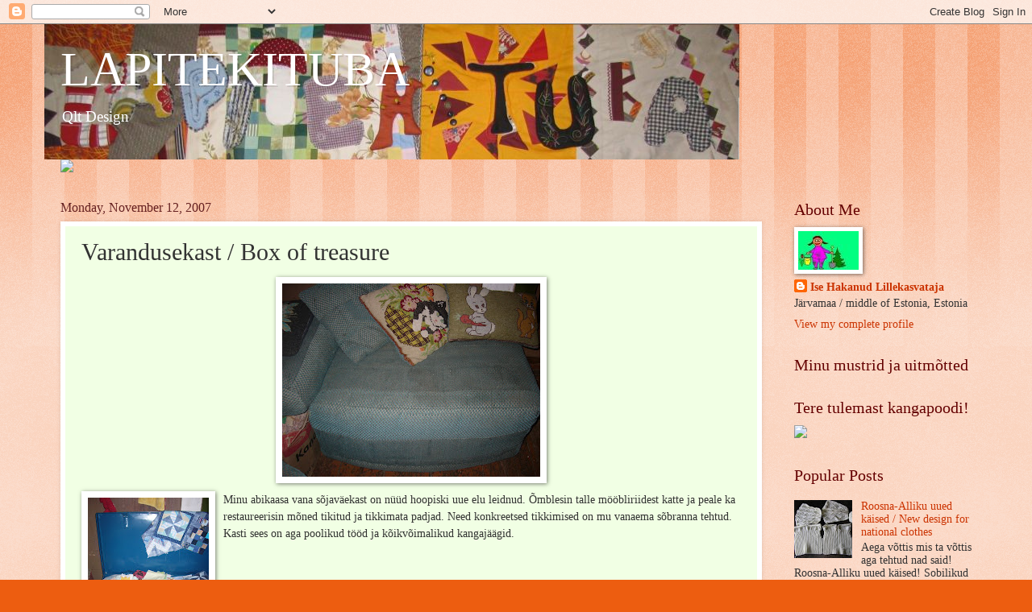

--- FILE ---
content_type: text/html; charset=UTF-8
request_url: https://aastaringlapitoos.blogspot.com/2007/11/varandusekast-box-of-treasure.html
body_size: 23649
content:
<!DOCTYPE html>
<html class='v2' dir='ltr' lang='en'>
<head>
<link href='https://www.blogger.com/static/v1/widgets/335934321-css_bundle_v2.css' rel='stylesheet' type='text/css'/>
<meta content='width=1100' name='viewport'/>
<meta content='text/html; charset=UTF-8' http-equiv='Content-Type'/>
<meta content='blogger' name='generator'/>
<link href='https://aastaringlapitoos.blogspot.com/favicon.ico' rel='icon' type='image/x-icon'/>
<link href='http://aastaringlapitoos.blogspot.com/2007/11/varandusekast-box-of-treasure.html' rel='canonical'/>
<link rel="alternate" type="application/atom+xml" title="LAPITEKITUBA - Atom" href="https://aastaringlapitoos.blogspot.com/feeds/posts/default" />
<link rel="alternate" type="application/rss+xml" title="LAPITEKITUBA - RSS" href="https://aastaringlapitoos.blogspot.com/feeds/posts/default?alt=rss" />
<link rel="service.post" type="application/atom+xml" title="LAPITEKITUBA - Atom" href="https://www.blogger.com/feeds/4772721581919976323/posts/default" />

<link rel="alternate" type="application/atom+xml" title="LAPITEKITUBA - Atom" href="https://aastaringlapitoos.blogspot.com/feeds/243033221087905339/comments/default" />
<!--Can't find substitution for tag [blog.ieCssRetrofitLinks]-->
<link href='https://blogger.googleusercontent.com/img/b/R29vZ2xl/AVvXsEg6WAm5liBWpBoYDZ77Ay1GZ3zFZZyqyaUlrLQJ9tpf5KQhSEFdHaZslRnkUpLw3cWWgoKYqmzFXY2Sekn5RixdrCK0hObpWuTW4wddPwwymYeE97kES66BJ-IV18kGlC6LjZ5WyjZCScuP/s320/P1060331.JPG' rel='image_src'/>
<meta content='http://aastaringlapitoos.blogspot.com/2007/11/varandusekast-box-of-treasure.html' property='og:url'/>
<meta content='Varandusekast / Box of treasure' property='og:title'/>
<meta content=' Minu abikaasa vana sõjaväekast on nüüd hoopiski uue elu leidnud. Õmblesin talle mööbliriidest katte ja peale ka restaureerisin mõned tikitu...' property='og:description'/>
<meta content='https://blogger.googleusercontent.com/img/b/R29vZ2xl/AVvXsEg6WAm5liBWpBoYDZ77Ay1GZ3zFZZyqyaUlrLQJ9tpf5KQhSEFdHaZslRnkUpLw3cWWgoKYqmzFXY2Sekn5RixdrCK0hObpWuTW4wddPwwymYeE97kES66BJ-IV18kGlC6LjZ5WyjZCScuP/w1200-h630-p-k-no-nu/P1060331.JPG' property='og:image'/>
<title>LAPITEKITUBA: Varandusekast / Box of treasure</title>
<style id='page-skin-1' type='text/css'><!--
/*
-----------------------------------------------
Blogger Template Style
Name:     Watermark
Designer: Blogger
URL:      www.blogger.com
----------------------------------------------- */
/* Use this with templates/1ktemplate-*.html */
/* Content
----------------------------------------------- */
body {
font: normal normal 15px Georgia, Utopia, 'Palatino Linotype', Palatino, serif;
color: #323232;
background: #ed5d10 url(https://resources.blogblog.com/blogblog/data/1kt/watermark/body_background_bubblegum.png) repeat scroll top center;
}
html body .content-outer {
min-width: 0;
max-width: 100%;
width: 100%;
}
.content-outer {
font-size: 92%;
}
a:link {
text-decoration:none;
color: #cb3300;
}
a:visited {
text-decoration:none;
color: #a92200;
}
a:hover {
text-decoration:underline;
color: #a92200;
}
.body-fauxcolumns .cap-top {
margin-top: 30px;
background: #ed5d10 url(https://resources.blogblog.com/blogblog/data/1kt/watermark/body_overlay_bubblegum.png) repeat-x scroll top left;
height: 400px;
}
.content-inner {
padding: 0;
}
/* Header
----------------------------------------------- */
.header-inner .Header .titlewrapper,
.header-inner .Header .descriptionwrapper {
padding-left: 20px;
padding-right: 20px;
}
.Header h1 {
font: normal normal 60px Georgia, Utopia, 'Palatino Linotype', Palatino, serif;
color: #ffffff;
text-shadow: 2px 2px rgba(0, 0, 0, .1);
}
.Header h1 a {
color: #ffffff;
}
.Header .description {
font-size: 140%;
color: #ffffff;
}
/* Tabs
----------------------------------------------- */
.tabs-inner .section {
margin: 0 20px;
}
.tabs-inner .PageList, .tabs-inner .LinkList, .tabs-inner .Labels {
margin-left: -11px;
margin-right: -11px;
background-color: #edff98;
border-top: 3px solid #ffffff;
border-bottom: 3px solid #ffffff;
-moz-box-shadow: 0 0 10px rgba(0, 0, 0, .3);
-webkit-box-shadow: 0 0 10px rgba(0, 0, 0, .3);
-goog-ms-box-shadow: 0 0 10px rgba(0, 0, 0, .3);
box-shadow: 0 0 10px rgba(0, 0, 0, .3);
}
.tabs-inner .PageList .widget-content,
.tabs-inner .LinkList .widget-content,
.tabs-inner .Labels .widget-content {
margin: -3px -11px;
background: transparent url(https://resources.blogblog.com/blogblog/data/1kt/watermark/tabs_background_right_bubblegum.png)  no-repeat scroll right;
}
.tabs-inner .widget ul {
padding: 2px 25px;
max-height: 34px;
background: transparent url(https://resources.blogblog.com/blogblog/data/1kt/watermark/tabs_background_left_bubblegum.png) no-repeat scroll left;
}
.tabs-inner .widget li {
border: none;
}
.tabs-inner .widget li a {
display: inline-block;
padding: .25em 1em;
font: normal normal 20px Georgia, Utopia, 'Palatino Linotype', Palatino, serif;
color: #cb3300;
border-right: 1px solid rgba(0, 0, 0, 0);
}
.tabs-inner .widget li:first-child a {
border-left: 1px solid rgba(0, 0, 0, 0);
}
.tabs-inner .widget li.selected a, .tabs-inner .widget li a:hover {
color: #643200;
}
/* Headings
----------------------------------------------- */
h2 {
font: normal normal 20px Georgia, Utopia, 'Palatino Linotype', Palatino, serif;
color: #640000;
margin: 0 0 .5em;
}
h2.date-header {
font: normal normal 16px Georgia, Utopia, 'Palatino Linotype', Palatino, serif;
color: #652121;
}
/* Main
----------------------------------------------- */
.main-inner .column-center-inner,
.main-inner .column-left-inner,
.main-inner .column-right-inner {
padding: 0 5px;
}
.main-outer {
margin-top: 0;
background: transparent none no-repeat scroll top left;
}
.main-inner {
padding-top: 30px;
}
.main-cap-top {
position: relative;
}
.main-cap-top .cap-right {
position: absolute;
height: 0;
width: 100%;
bottom: 0;
background: transparent none repeat-x scroll bottom center;
}
.main-cap-top .cap-left {
position: absolute;
height: 245px;
width: 280px;
right: 0;
bottom: 0;
background: transparent none no-repeat scroll bottom left;
}
/* Posts
----------------------------------------------- */
.post-outer {
padding: 15px 20px;
margin: 0 0 25px;
background: #f1ffe4 none repeat scroll top left;
_background-image: none;
border: solid 6px #ffffff;
-moz-box-shadow: 0 0 5px rgba(0, 0, 0, .1);
-webkit-box-shadow: 0 0 5px rgba(0, 0, 0, .1);
-goog-ms-box-shadow: 0 0 5px rgba(0, 0, 0, .1);
box-shadow: 0 0 5px rgba(0, 0, 0, .1);
}
h3.post-title {
font: normal normal 30px Georgia, Utopia, 'Palatino Linotype', Palatino, serif;
margin: 0;
}
.comments h4 {
font: normal normal 30px Georgia, Utopia, 'Palatino Linotype', Palatino, serif;
margin: 1em 0 0;
}
.post-body {
font-size: 105%;
line-height: 1.5;
position: relative;
}
.post-header {
margin: 0 0 1em;
color: #989854;
}
.post-footer {
margin: 10px 0 0;
padding: 10px 0 0;
color: #989854;
border-top: dashed 1px #767676;
}
#blog-pager {
font-size: 140%
}
#comments .comment-author {
padding-top: 1.5em;
border-top: dashed 1px #767676;
background-position: 0 1.5em;
}
#comments .comment-author:first-child {
padding-top: 0;
border-top: none;
}
.avatar-image-container {
margin: .2em 0 0;
}
/* Comments
----------------------------------------------- */
.comments .comments-content .icon.blog-author {
background-repeat: no-repeat;
background-image: url([data-uri]);
}
.comments .comments-content .loadmore a {
border-top: 1px solid #767676;
border-bottom: 1px solid #767676;
}
.comments .continue {
border-top: 2px solid #767676;
}
/* Widgets
----------------------------------------------- */
.widget ul, .widget #ArchiveList ul.flat {
padding: 0;
list-style: none;
}
.widget ul li, .widget #ArchiveList ul.flat li {
padding: .35em 0;
text-indent: 0;
border-top: dashed 1px #767676;
}
.widget ul li:first-child, .widget #ArchiveList ul.flat li:first-child {
border-top: none;
}
.widget .post-body ul {
list-style: disc;
}
.widget .post-body ul li {
border: none;
}
.widget .zippy {
color: #767676;
}
.post-body img, .post-body .tr-caption-container, .Profile img, .Image img,
.BlogList .item-thumbnail img {
padding: 5px;
background: #fff;
-moz-box-shadow: 1px 1px 5px rgba(0, 0, 0, .5);
-webkit-box-shadow: 1px 1px 5px rgba(0, 0, 0, .5);
-goog-ms-box-shadow: 1px 1px 5px rgba(0, 0, 0, .5);
box-shadow: 1px 1px 5px rgba(0, 0, 0, .5);
}
.post-body img, .post-body .tr-caption-container {
padding: 8px;
}
.post-body .tr-caption-container {
color: #333333;
}
.post-body .tr-caption-container img {
padding: 0;
background: transparent;
border: none;
-moz-box-shadow: 0 0 0 rgba(0, 0, 0, .1);
-webkit-box-shadow: 0 0 0 rgba(0, 0, 0, .1);
-goog-ms-box-shadow: 0 0 0 rgba(0, 0, 0, .1);
box-shadow: 0 0 0 rgba(0, 0, 0, .1);
}
/* Footer
----------------------------------------------- */
.footer-outer {
color:#323232;
background: #ffe5cb url(https://resources.blogblog.com/blogblog/data/1kt/watermark/body_background_birds.png) repeat scroll top left;
}
.footer-outer a {
color: #cb3300;
}
.footer-outer a:visited {
color: #a92200;
}
.footer-outer a:hover {
color: #a92200;
}
.footer-outer .widget h2 {
color: #640000;
}
/* Mobile
----------------------------------------------- */
body.mobile  {
background-size: 100% auto;
}
.mobile .body-fauxcolumn-outer {
background: transparent none repeat scroll top left;
}
html .mobile .mobile-date-outer {
border-bottom: none;
background: #f1ffe4 none repeat scroll top left;
_background-image: none;
margin-bottom: 10px;
}
.mobile .main-inner .date-outer {
padding: 0;
}
.mobile .main-inner .date-header {
margin: 10px;
}
.mobile .main-cap-top {
z-index: -1;
}
.mobile .content-outer {
font-size: 100%;
}
.mobile .post-outer {
padding: 10px;
}
.mobile .main-cap-top .cap-left {
background: transparent none no-repeat scroll bottom left;
}
.mobile .body-fauxcolumns .cap-top {
margin: 0;
}
.mobile-link-button {
background: #f1ffe4 none repeat scroll top left;
}
.mobile-link-button a:link, .mobile-link-button a:visited {
color: #cb3300;
}
.mobile-index-date .date-header {
color: #652121;
}
.mobile-index-contents {
color: #323232;
}
.mobile .tabs-inner .section {
margin: 0;
}
.mobile .tabs-inner .PageList {
margin-left: 0;
margin-right: 0;
}
.mobile .tabs-inner .PageList .widget-content {
margin: 0;
color: #643200;
background: #f1ffe4 none repeat scroll top left;
}
.mobile .tabs-inner .PageList .widget-content .pagelist-arrow {
border-left: 1px solid rgba(0, 0, 0, 0);
}

--></style>
<style id='template-skin-1' type='text/css'><!--
body {
min-width: 1170px;
}
.content-outer, .content-fauxcolumn-outer, .region-inner {
min-width: 1170px;
max-width: 1170px;
_width: 1170px;
}
.main-inner .columns {
padding-left: 0px;
padding-right: 260px;
}
.main-inner .fauxcolumn-center-outer {
left: 0px;
right: 260px;
/* IE6 does not respect left and right together */
_width: expression(this.parentNode.offsetWidth -
parseInt("0px") -
parseInt("260px") + 'px');
}
.main-inner .fauxcolumn-left-outer {
width: 0px;
}
.main-inner .fauxcolumn-right-outer {
width: 260px;
}
.main-inner .column-left-outer {
width: 0px;
right: 100%;
margin-left: -0px;
}
.main-inner .column-right-outer {
width: 260px;
margin-right: -260px;
}
#layout {
min-width: 0;
}
#layout .content-outer {
min-width: 0;
width: 800px;
}
#layout .region-inner {
min-width: 0;
width: auto;
}
body#layout div.add_widget {
padding: 8px;
}
body#layout div.add_widget a {
margin-left: 32px;
}
--></style>
<link href='https://www.blogger.com/dyn-css/authorization.css?targetBlogID=4772721581919976323&amp;zx=8273b27c-dce6-4aac-a3d8-0cf7fdd38dc4' media='none' onload='if(media!=&#39;all&#39;)media=&#39;all&#39;' rel='stylesheet'/><noscript><link href='https://www.blogger.com/dyn-css/authorization.css?targetBlogID=4772721581919976323&amp;zx=8273b27c-dce6-4aac-a3d8-0cf7fdd38dc4' rel='stylesheet'/></noscript>
<meta name='google-adsense-platform-account' content='ca-host-pub-1556223355139109'/>
<meta name='google-adsense-platform-domain' content='blogspot.com'/>

</head>
<body class='loading variant-bubblegum'>
<div class='navbar section' id='navbar' name='Navbar'><div class='widget Navbar' data-version='1' id='Navbar1'><script type="text/javascript">
    function setAttributeOnload(object, attribute, val) {
      if(window.addEventListener) {
        window.addEventListener('load',
          function(){ object[attribute] = val; }, false);
      } else {
        window.attachEvent('onload', function(){ object[attribute] = val; });
      }
    }
  </script>
<div id="navbar-iframe-container"></div>
<script type="text/javascript" src="https://apis.google.com/js/platform.js"></script>
<script type="text/javascript">
      gapi.load("gapi.iframes:gapi.iframes.style.bubble", function() {
        if (gapi.iframes && gapi.iframes.getContext) {
          gapi.iframes.getContext().openChild({
              url: 'https://www.blogger.com/navbar/4772721581919976323?po\x3d243033221087905339\x26origin\x3dhttps://aastaringlapitoos.blogspot.com',
              where: document.getElementById("navbar-iframe-container"),
              id: "navbar-iframe"
          });
        }
      });
    </script><script type="text/javascript">
(function() {
var script = document.createElement('script');
script.type = 'text/javascript';
script.src = '//pagead2.googlesyndication.com/pagead/js/google_top_exp.js';
var head = document.getElementsByTagName('head')[0];
if (head) {
head.appendChild(script);
}})();
</script>
</div></div>
<div class='body-fauxcolumns'>
<div class='fauxcolumn-outer body-fauxcolumn-outer'>
<div class='cap-top'>
<div class='cap-left'></div>
<div class='cap-right'></div>
</div>
<div class='fauxborder-left'>
<div class='fauxborder-right'></div>
<div class='fauxcolumn-inner'>
</div>
</div>
<div class='cap-bottom'>
<div class='cap-left'></div>
<div class='cap-right'></div>
</div>
</div>
</div>
<div class='content'>
<div class='content-fauxcolumns'>
<div class='fauxcolumn-outer content-fauxcolumn-outer'>
<div class='cap-top'>
<div class='cap-left'></div>
<div class='cap-right'></div>
</div>
<div class='fauxborder-left'>
<div class='fauxborder-right'></div>
<div class='fauxcolumn-inner'>
</div>
</div>
<div class='cap-bottom'>
<div class='cap-left'></div>
<div class='cap-right'></div>
</div>
</div>
</div>
<div class='content-outer'>
<div class='content-cap-top cap-top'>
<div class='cap-left'></div>
<div class='cap-right'></div>
</div>
<div class='fauxborder-left content-fauxborder-left'>
<div class='fauxborder-right content-fauxborder-right'></div>
<div class='content-inner'>
<header>
<div class='header-outer'>
<div class='header-cap-top cap-top'>
<div class='cap-left'></div>
<div class='cap-right'></div>
</div>
<div class='fauxborder-left header-fauxborder-left'>
<div class='fauxborder-right header-fauxborder-right'></div>
<div class='region-inner header-inner'>
<div class='header section' id='header' name='Header'><div class='widget Header' data-version='1' id='Header1'>
<div id='header-inner' style='background-image: url("https://blogger.googleusercontent.com/img/b/R29vZ2xl/AVvXsEjYmvryFo2U2-Ye4XeWuZWfcfKHHeFEKEcTwCY0-mJWyqwNfc279CgMC3u_Vtj5AD6LE5RJsJBDfVkZW78VIw5yKyUhCRrDSOFB5E_xz94P1LWkEq6ORtmHI3Ye4Q4RnVDqTywX4AMN0pjY/s1600/lapitekituba+014b.jpg"); background-position: left; width: 862px; min-height: 168px; _height: 168px; background-repeat: no-repeat; '>
<div class='titlewrapper' style='background: transparent'>
<h1 class='title' style='background: transparent; border-width: 0px'>
<a href='https://aastaringlapitoos.blogspot.com/'>
LAPITEKITUBA
</a>
</h1>
</div>
<div class='descriptionwrapper'>
<p class='description'><span>Qlt Design</span></p>
</div>
</div>
</div></div>
</div>
</div>
<div class='header-cap-bottom cap-bottom'>
<div class='cap-left'></div>
<div class='cap-right'></div>
</div>
</div>
</header>
<div class='tabs-outer'>
<div class='tabs-cap-top cap-top'>
<div class='cap-left'></div>
<div class='cap-right'></div>
</div>
<div class='fauxborder-left tabs-fauxborder-left'>
<div class='fauxborder-right tabs-fauxborder-right'></div>
<div class='region-inner tabs-inner'>
<div class='tabs section' id='crosscol' name='Cross-Column'><div class='widget HTML' data-version='1' id='HTML3'>
<div class='widget-content'>
<a href="https://www.spoonflower.com/profiles/palusalu" target="_blank"> <img src="https://www.spoonflower.com/assets/promote/RibbonBanner_600x90.png" /> </a>
</div>
<div class='clear'></div>
</div></div>
<div class='tabs no-items section' id='crosscol-overflow' name='Cross-Column 2'></div>
</div>
</div>
<div class='tabs-cap-bottom cap-bottom'>
<div class='cap-left'></div>
<div class='cap-right'></div>
</div>
</div>
<div class='main-outer'>
<div class='main-cap-top cap-top'>
<div class='cap-left'></div>
<div class='cap-right'></div>
</div>
<div class='fauxborder-left main-fauxborder-left'>
<div class='fauxborder-right main-fauxborder-right'></div>
<div class='region-inner main-inner'>
<div class='columns fauxcolumns'>
<div class='fauxcolumn-outer fauxcolumn-center-outer'>
<div class='cap-top'>
<div class='cap-left'></div>
<div class='cap-right'></div>
</div>
<div class='fauxborder-left'>
<div class='fauxborder-right'></div>
<div class='fauxcolumn-inner'>
</div>
</div>
<div class='cap-bottom'>
<div class='cap-left'></div>
<div class='cap-right'></div>
</div>
</div>
<div class='fauxcolumn-outer fauxcolumn-left-outer'>
<div class='cap-top'>
<div class='cap-left'></div>
<div class='cap-right'></div>
</div>
<div class='fauxborder-left'>
<div class='fauxborder-right'></div>
<div class='fauxcolumn-inner'>
</div>
</div>
<div class='cap-bottom'>
<div class='cap-left'></div>
<div class='cap-right'></div>
</div>
</div>
<div class='fauxcolumn-outer fauxcolumn-right-outer'>
<div class='cap-top'>
<div class='cap-left'></div>
<div class='cap-right'></div>
</div>
<div class='fauxborder-left'>
<div class='fauxborder-right'></div>
<div class='fauxcolumn-inner'>
</div>
</div>
<div class='cap-bottom'>
<div class='cap-left'></div>
<div class='cap-right'></div>
</div>
</div>
<!-- corrects IE6 width calculation -->
<div class='columns-inner'>
<div class='column-center-outer'>
<div class='column-center-inner'>
<div class='main section' id='main' name='Main'><div class='widget Blog' data-version='1' id='Blog1'>
<div class='blog-posts hfeed'>

          <div class="date-outer">
        
<h2 class='date-header'><span>Monday, November 12, 2007</span></h2>

          <div class="date-posts">
        
<div class='post-outer'>
<div class='post hentry uncustomized-post-template' itemprop='blogPost' itemscope='itemscope' itemtype='http://schema.org/BlogPosting'>
<meta content='https://blogger.googleusercontent.com/img/b/R29vZ2xl/AVvXsEg6WAm5liBWpBoYDZ77Ay1GZ3zFZZyqyaUlrLQJ9tpf5KQhSEFdHaZslRnkUpLw3cWWgoKYqmzFXY2Sekn5RixdrCK0hObpWuTW4wddPwwymYeE97kES66BJ-IV18kGlC6LjZ5WyjZCScuP/s320/P1060331.JPG' itemprop='image_url'/>
<meta content='4772721581919976323' itemprop='blogId'/>
<meta content='243033221087905339' itemprop='postId'/>
<a name='243033221087905339'></a>
<h3 class='post-title entry-title' itemprop='name'>
Varandusekast / Box of treasure
</h3>
<div class='post-header'>
<div class='post-header-line-1'></div>
</div>
<div class='post-body entry-content' id='post-body-243033221087905339' itemprop='description articleBody'>
<a href="https://blogger.googleusercontent.com/img/b/R29vZ2xl/AVvXsEg6WAm5liBWpBoYDZ77Ay1GZ3zFZZyqyaUlrLQJ9tpf5KQhSEFdHaZslRnkUpLw3cWWgoKYqmzFXY2Sekn5RixdrCK0hObpWuTW4wddPwwymYeE97kES66BJ-IV18kGlC6LjZ5WyjZCScuP/s1600-h/P1060331.JPG"><img alt="" border="0" id="BLOGGER_PHOTO_ID_5132037523240534306" src="https://blogger.googleusercontent.com/img/b/R29vZ2xl/AVvXsEg6WAm5liBWpBoYDZ77Ay1GZ3zFZZyqyaUlrLQJ9tpf5KQhSEFdHaZslRnkUpLw3cWWgoKYqmzFXY2Sekn5RixdrCK0hObpWuTW4wddPwwymYeE97kES66BJ-IV18kGlC6LjZ5WyjZCScuP/s320/P1060331.JPG" style="DISPLAY: block; MARGIN: 0px auto 10px; CURSOR: hand; TEXT-ALIGN: center" /></a> <a href="https://blogger.googleusercontent.com/img/b/R29vZ2xl/AVvXsEj7ajpOCsrbuUPtl9OdhLfR2diB5JXnjRfdNPl-CIn3SEmgwAeGRmZsrBzoo4snX3jEh8AfHOiwuH9tbxbSdnRO2is4y_N66BrDjUfXwm4Rzbr2R0I76b5SygMlTndjJWvXuuswqbeYTlXE/s1600-h/P1060317.JPG"><img alt="" border="0" id="BLOGGER_PHOTO_ID_5132036634182304018" src="https://blogger.googleusercontent.com/img/b/R29vZ2xl/AVvXsEj7ajpOCsrbuUPtl9OdhLfR2diB5JXnjRfdNPl-CIn3SEmgwAeGRmZsrBzoo4snX3jEh8AfHOiwuH9tbxbSdnRO2is4y_N66BrDjUfXwm4Rzbr2R0I76b5SygMlTndjJWvXuuswqbeYTlXE/s200/P1060317.JPG" style="FLOAT: left; MARGIN: 0px 10px 10px 0px; CURSOR: hand" /></a>Minu abikaasa vana sõjaväekast on nüüd hoopiski uue elu leidnud. Õmblesin talle mööbliriidest katte ja peale ka restaureerisin mõned tikitud ja tikkimata padjad. Need konkreetsed tikkimised on mu vanaema sõbranna tehtud. Kasti sees on aga poolikud tööd ja kõikvõimalikud kangajäägid.<br /><br /><br />Aeg-ajalt sorteerin seda kasti, võtan mõne poolelijäänud töö ja lõpetan ära. Vaatame siis, et mis me sealt leiame.<br /><br /><br /><br /><span style="color:#cc0000;">This is my husband`s old military box. Now it is belong to me and inside this box are my unfinished quilts and pieces of fabrics.</span><br /><span style="color:#cc0000;">It is my little treasure.<br /></span><br />Pooliku lasteteki tükid: <span style="color:#cc0000;">Pieces for children`s blanket:</span><br /><img alt="" border="0" id="BLOGGER_PHOTO_ID_5132036075836555522" src="https://blogger.googleusercontent.com/img/b/R29vZ2xl/AVvXsEglgCmhS-pukYq8YBNV-FLgjCNpPvRF_qA-KVOb9Q38icpZBSJY9L7ab5pX6R_pZako5PoEWEFaaxyxv8x_7oRw7CQjajNDhzrnKE77ZebWAxvoJQclLeGxq9t5upAZFsNchO0OLRy6IJQc/s320/P1060414.JPG" style="DISPLAY: block; MARGIN: 0px auto 10px; CURSOR: hand; TEXT-ALIGN: center" />Midagi sinist: <span style="color:#cc0000;">Something blue: </span><br /><img alt="" border="0" id="BLOGGER_PHOTO_ID_5132035693584466162" src="https://blogger.googleusercontent.com/img/b/R29vZ2xl/AVvXsEgn4TgrYhv6ZoApRMyMOXPx9u7Q8QnhG_1AUohQf5ExGqKCmVFuU6FWaRVBkfQ0QoVnc6_GVzQvrPFcsx0DQzPzFAvxq8WrJoJN5OYxA0nBSMV6RVgFa4mVbkj_JU_cKpuctap4CBVgM6ZZ/s320/P1060412.JPG" style="DISPLAY: block; MARGIN: 0px auto 10px; CURSOR: hand; TEXT-ALIGN: center" /><br />Veel üks poolik lastetekk: <span style="color:#cc0000;">One unfinished quilt for children:</span><br /> <img alt="" border="0" id="BLOGGER_PHOTO_ID_5132035319922311394" src="https://blogger.googleusercontent.com/img/b/R29vZ2xl/AVvXsEhJLE9qxtBntMrsdIZjBqJQQbF3swb3iftCtxgk60IAGetE7gZ01DPvAF-5sJeaNG661FinBLWDKDNFOj0jyxIaZ-VXM-WM3HMFZ9u8CLqrSifQpqDy6OqLavw3iNnn1yev2YQnOkCpL_hD/s320/P1060392.JPG" style="DISPLAY: block; MARGIN: 0px auto 10px; CURSOR: hand; TEXT-ALIGN: center" /><br /><p>Sellest võiks küll midagi nüüd ära teha:</p><span style="color:#cc0000;">I like those tulips patterns very much. I probably will take those for my next job.<br /></span><img alt="" border="0" id="BLOGGER_PHOTO_ID_5132045163987353906" src="https://blogger.googleusercontent.com/img/b/R29vZ2xl/AVvXsEhZYtqLhB-qeonhKbS9cjJIKtUNC_hyphenhyphenZduvCZRg5ZQzWpvIeVHxhKK1uIFBXFaJDY_17zAO2A2Q6fRaRD32Wea3lKdP7HvAWPjoYgXPwZ4Ju7aXtsjwhDRbAPPaAc-tGyykogQiGfz2NdTL/s320/P1060320.JPG" style="DISPLAY: block; MARGIN: 0px auto 10px; CURSOR: hand; TEXT-ALIGN: center" /> <p> </p>
<div style='clear: both;'></div>
</div>
<div class='post-footer'>
<div class='post-footer-line post-footer-line-1'>
<span class='post-author vcard'>
Kirja pannud
<span class='fn' itemprop='author' itemscope='itemscope' itemtype='http://schema.org/Person'>
<meta content='https://www.blogger.com/profile/01088693271526147527' itemprop='url'/>
<a class='g-profile' href='https://www.blogger.com/profile/01088693271526147527' rel='author' title='author profile'>
<span itemprop='name'>Ise Hakanud Lillekasvataja</span>
</a>
</span>
</span>
<span class='post-timestamp'>
at
<meta content='http://aastaringlapitoos.blogspot.com/2007/11/varandusekast-box-of-treasure.html' itemprop='url'/>
<a class='timestamp-link' href='https://aastaringlapitoos.blogspot.com/2007/11/varandusekast-box-of-treasure.html' rel='bookmark' title='permanent link'><abbr class='published' itemprop='datePublished' title='2007-11-12T11:14:00-08:00'>11:14&#8239;AM</abbr></a>
</span>
<span class='post-comment-link'>
</span>
<span class='post-icons'>
<span class='item-control blog-admin pid-748741437'>
<a href='https://www.blogger.com/post-edit.g?blogID=4772721581919976323&postID=243033221087905339&from=pencil' title='Edit Post'>
<img alt='' class='icon-action' height='18' src='https://resources.blogblog.com/img/icon18_edit_allbkg.gif' width='18'/>
</a>
</span>
</span>
<div class='post-share-buttons goog-inline-block'>
</div>
</div>
<div class='post-footer-line post-footer-line-2'>
<span class='post-labels'>
Märksõnad:
<a href='https://aastaringlapitoos.blogspot.com/search/label/praegu%20tegemisel%20%2F%20in%20the%20making' rel='tag'>praegu tegemisel / in the making</a>
</span>
</div>
<div class='post-footer-line post-footer-line-3'>
<span class='post-location'>
</span>
</div>
</div>
</div>
<div class='comments' id='comments'>
<a name='comments'></a>
<h4>2 comments:</h4>
<div id='Blog1_comments-block-wrapper'>
<dl class='avatar-comment-indent' id='comments-block'>
<dt class='comment-author ' id='c1318061191654453529'>
<a name='c1318061191654453529'></a>
<div class="avatar-image-container avatar-stock"><span dir="ltr"><img src="//resources.blogblog.com/img/blank.gif" width="35" height="35" alt="" title="Anonymous">

</span></div>
Anonymous
said...
</dt>
<dd class='comment-body' id='Blog1_cmt-1318061191654453529'>
<p>
Kast kavalalt 2ra kasutatud. Kui need tekid valmis saava on kyll v2ga ilusad. Eriti meeldib see tulpidega.
</p>
</dd>
<dd class='comment-footer'>
<span class='comment-timestamp'>
<a href='https://aastaringlapitoos.blogspot.com/2007/11/varandusekast-box-of-treasure.html?showComment=1194987660000#c1318061191654453529' title='comment permalink'>
November 13, 2007 at 1:01&#8239;PM
</a>
<span class='item-control blog-admin pid-133294680'>
<a class='comment-delete' href='https://www.blogger.com/comment/delete/4772721581919976323/1318061191654453529' title='Delete Comment'>
<img src='https://resources.blogblog.com/img/icon_delete13.gif'/>
</a>
</span>
</span>
</dd>
<dt class='comment-author ' id='c4853324571908386886'>
<a name='c4853324571908386886'></a>
<div class="avatar-image-container vcard"><span dir="ltr"><a href="https://www.blogger.com/profile/16621981202587276066" target="" rel="nofollow" onclick="" class="avatar-hovercard" id="av-4853324571908386886-16621981202587276066"><img src="https://resources.blogblog.com/img/blank.gif" width="35" height="35" class="delayLoad" style="display: none;" longdesc="//blogger.googleusercontent.com/img/b/R29vZ2xl/AVvXsEjFybzdLY-CLUoh9iJ94wWKgrTJe1HS9WsPN4wVP5VRdunWV87lVQRoOBW1tp-K6hfdtxd7LcZzWW6FehFFesEDOBWyLCW7iPW8wXBLhXBdoJI3wYYpaXk_Yg1IzLBmvg/s45-c/P4150012.jpg" alt="" title="housewife">

<noscript><img src="//blogger.googleusercontent.com/img/b/R29vZ2xl/AVvXsEjFybzdLY-CLUoh9iJ94wWKgrTJe1HS9WsPN4wVP5VRdunWV87lVQRoOBW1tp-K6hfdtxd7LcZzWW6FehFFesEDOBWyLCW7iPW8wXBLhXBdoJI3wYYpaXk_Yg1IzLBmvg/s45-c/P4150012.jpg" width="35" height="35" class="photo" alt=""></noscript></a></span></div>
<a href='https://www.blogger.com/profile/16621981202587276066' rel='nofollow'>housewife</a>
said...
</dt>
<dd class='comment-body' id='Blog1_cmt-4853324571908386886'>
<p>
Selle esimese kommentaari kirjutasin mina
</p>
</dd>
<dd class='comment-footer'>
<span class='comment-timestamp'>
<a href='https://aastaringlapitoos.blogspot.com/2007/11/varandusekast-box-of-treasure.html?showComment=1194987720000#c4853324571908386886' title='comment permalink'>
November 13, 2007 at 1:02&#8239;PM
</a>
<span class='item-control blog-admin pid-1518387233'>
<a class='comment-delete' href='https://www.blogger.com/comment/delete/4772721581919976323/4853324571908386886' title='Delete Comment'>
<img src='https://resources.blogblog.com/img/icon_delete13.gif'/>
</a>
</span>
</span>
</dd>
</dl>
</div>
<p class='comment-footer'>
<a href='https://www.blogger.com/comment/fullpage/post/4772721581919976323/243033221087905339' onclick=''>Post a Comment</a>
</p>
</div>
</div>

        </div></div>
      
</div>
<div class='blog-pager' id='blog-pager'>
<span id='blog-pager-newer-link'>
<a class='blog-pager-newer-link' href='https://aastaringlapitoos.blogspot.com/2007/11/ks-uus-pluus-ja-ohh-kui-palju-rmu.html' id='Blog1_blog-pager-newer-link' title='Newer Post'>Newer Post</a>
</span>
<span id='blog-pager-older-link'>
<a class='blog-pager-older-link' href='https://aastaringlapitoos.blogspot.com/2007/11/he-suure-teki-tegemine-one-big-quilt.html' id='Blog1_blog-pager-older-link' title='Older Post'>Older Post</a>
</span>
<a class='home-link' href='https://aastaringlapitoos.blogspot.com/'>Home</a>
</div>
<div class='clear'></div>
<div class='post-feeds'>
<div class='feed-links'>
Subscribe to:
<a class='feed-link' href='https://aastaringlapitoos.blogspot.com/feeds/243033221087905339/comments/default' target='_blank' type='application/atom+xml'>Post Comments (Atom)</a>
</div>
</div>
</div></div>
</div>
</div>
<div class='column-left-outer'>
<div class='column-left-inner'>
<aside>
</aside>
</div>
</div>
<div class='column-right-outer'>
<div class='column-right-inner'>
<aside>
<div class='sidebar section' id='sidebar-right-1'><div class='widget Profile' data-version='1' id='Profile1'>
<h2>About Me</h2>
<div class='widget-content'>
<a href='https://www.blogger.com/profile/01088693271526147527'><img alt='My photo' class='profile-img' height='48' src='//blogger.googleusercontent.com/img/b/R29vZ2xl/AVvXsEgbZO6s41dlbHFTUKlSUcOuP0qn47aWcsCVCqIfzwB5gE3xDAbHb9zAd5CMz1hSLD9uCQFPqnVZ_RHavaFWGvWwSmpZV-hwE08kn4DGugdvvrC0h_OLWVySH0IED0oGIw/s220/lillekasvataja2.jpg' width='75'/></a>
<dl class='profile-datablock'>
<dt class='profile-data'>
<a class='profile-name-link g-profile' href='https://www.blogger.com/profile/01088693271526147527' rel='author' style='background-image: url(//www.blogger.com/img/logo-16.png);'>
Ise Hakanud Lillekasvataja
</a>
</dt>
<dd class='profile-data'>Järvamaa / middle of Estonia, Estonia</dd>
</dl>
<a class='profile-link' href='https://www.blogger.com/profile/01088693271526147527' rel='author'>View my complete profile</a>
<div class='clear'></div>
</div>
</div><div class='widget HTML' data-version='1' id='HTML2'>
<h2 class='title'>Minu mustrid ja uitmõtted</h2>
<div class='widget-content'>
<div id="portfolio"> </div> 
<script type="text/javascript" src="https://www.spoonflower.com/javascripts/portfolio.js"> </script> 
<script type="text/javascript">portfolio("shop", "small", "random", "2", "3", "3256399") </script>
</div>
<div class='clear'></div>
</div><div class='widget HTML' data-version='1' id='HTML5'>
<h2 class='title'>Tere tulemast kangapoodi!</h2>
<div class='widget-content'>
<a href="https://www.spoonflower.com/profiles/palusalu" target="_blank"> <img src="https://www.spoonflower.com/assets/promote/RibbonBannerT_300x45.png" /> </a>
</div>
<div class='clear'></div>
</div><div class='widget PopularPosts' data-version='1' id='PopularPosts1'>
<h2>Popular Posts</h2>
<div class='widget-content popular-posts'>
<ul>
<li>
<div class='item-content'>
<div class='item-thumbnail'>
<a href='https://aastaringlapitoos.blogspot.com/2008/07/roosna-alliku-uued-kised-new-design-for.html' target='_blank'>
<img alt='' border='0' src='https://blogger.googleusercontent.com/img/b/R29vZ2xl/AVvXsEjd2DqIDJK1o3601syUUh_ffoE1_geuZr430IqX3s1onsJ3jUO3I9t439cKnpoGe79U9I51ZqxCo9Hbam4zETDuGvHMFvgrjYdQFWYidoZZ-cz4VoLwYtuaEQszfJkRlGvlUWcU8OBm9zOW/w72-h72-p-k-no-nu/lilled+090.jpg'/>
</a>
</div>
<div class='item-title'><a href='https://aastaringlapitoos.blogspot.com/2008/07/roosna-alliku-uued-kised-new-design-for.html'>Roosna-Alliku uued käised / New design for national clothes</a></div>
<div class='item-snippet'>Aega võttis mis ta võttis aga tehtud nad said! Roosna-Alliku uued käised! Sobilikud Eesti kliimaga: kootud ja pisut heegeldatud ja tikitud s...</div>
</div>
<div style='clear: both;'></div>
</li>
<li>
<div class='item-content'>
<div class='item-thumbnail'>
<a href='https://aastaringlapitoos.blogspot.com/2008/12/jrvamaa-rahvarivad-national-clothes.html' target='_blank'>
<img alt='' border='0' src='https://blogger.googleusercontent.com/img/b/R29vZ2xl/AVvXsEhPpc7WVLLAKr8_CD8Kio8qgpIK-cICcqycY05VZslGIsYrbjyWVda9HtlNhL-g-DUvDdb50XWwmq2xpxbFHUnV1YaN3MavNQ6GozIE_DQgcXu5VoP8yRY4HGGVPDzPADpjP1nAcQL82Eqs/w72-h72-p-k-no-nu/paide+001.jpg'/>
</a>
</div>
<div class='item-title'><a href='https://aastaringlapitoos.blogspot.com/2008/12/jrvamaa-rahvarivad-national-clothes.html'>Järvamaa rahvarõivad / National clothes Middle of Estonia</a></div>
<div class='item-snippet'>Paide naine ja neiu: Ambla naised, neiud:&#160; Käistealase muster: Kraenurgal kahh kena oksake tikitud: Ambla tanu: Järva-Jaani käised: (väga ju...</div>
</div>
<div style='clear: both;'></div>
</li>
<li>
<div class='item-content'>
<div class='item-thumbnail'>
<a href='https://aastaringlapitoos.blogspot.com/2007/12/kuidas-ma-kassi-tegin-how-i-made-cat.html' target='_blank'>
<img alt='' border='0' src='https://blogger.googleusercontent.com/img/b/R29vZ2xl/AVvXsEji7JPMR-N2xJ04F-0WGZaYu-_krcxQNB-12PkzTmGh1LWqjnkfySu31s3xhx_MW6ap82KrqWWhl_2GmmeEhiEw_-gZn3yilAnX92DrN5Qw53CPcJR6qQHZQJ6-_7R5UYv6k9ge9J3Vo-8A/w72-h72-p-k-no-nu/P1060634.JPG'/>
</a>
</div>
<div class='item-title'><a href='https://aastaringlapitoos.blogspot.com/2007/12/kuidas-ma-kassi-tegin-how-i-made-cat.html'>Kuidas ma kassi tegin / How I made the cat</a></div>
<div class='item-snippet'>Kõigepealt lõikasin poroloonist välja jalgadega kere kuhu liimisin käed ja saba. Siis mässisin käppade otstesse valget villa ja peente musta...</div>
</div>
<div style='clear: both;'></div>
</li>
<li>
<div class='item-content'>
<div class='item-thumbnail'>
<a href='https://aastaringlapitoos.blogspot.com/2011/02/mitu-elevanti-mahub-uhte-sapakasse.html' target='_blank'>
<img alt='' border='0' src='https://blogger.googleusercontent.com/img/b/R29vZ2xl/AVvXsEiYF2QFMJ0OTcQWSQOvUmAXmzE-CtQmq5Y-hss0P7iNt7GSYUpX4OzrIjeIr1uHykbViRaQ7JHlFZidT3fRdMKE_EajDRnJ6ziavgGNmi94enBEhBU0oe7_F6ESeWLfiCSPBJILwWwOlNi5/w72-h72-p-k-no-nu/Eva+148.jpg'/>
</a>
</div>
<div class='item-title'><a href='https://aastaringlapitoos.blogspot.com/2011/02/mitu-elevanti-mahub-uhte-sapakasse.html'>Mitu elevanti mahub ühte sapakasse?</a></div>
<div class='item-snippet'>Täpselt nii palju kui ise viitsid neid kohvriga kaasa tarida! Aga enne pead nad muidugi valmis õmblema. Mul olid siin igasugused toredad ja ...</div>
</div>
<div style='clear: both;'></div>
</li>
<li>
<div class='item-content'>
<div class='item-thumbnail'>
<a href='https://aastaringlapitoos.blogspot.com/2010/07/suure-venna-sark-vaikse-oe-tantsukleit.html' target='_blank'>
<img alt='' border='0' src='https://blogger.googleusercontent.com/img/b/R29vZ2xl/AVvXsEgsTTYjBVd2EPI6vajYZvcgXcE-RhALxLioFgknwLAFHd-7vHToAsjvVU3aU5nIW_3KUv2KkEP0DAUSeGgdiCHot6UXTZd20Y0am-NXLc-vmiMxiOjVjwQkNktf42JW8yr_qMjVZ95y1myV/w72-h72-p-k-no-nu/aiatiik+615.jpg'/>
</a>
</div>
<div class='item-title'><a href='https://aastaringlapitoos.blogspot.com/2010/07/suure-venna-sark-vaikse-oe-tantsukleit.html'>Suure venna särk - väikse õe tantsukleit</a></div>
<div class='item-snippet'>Ilusate kuumade ilmadega ronisin õue õunapuu alla õmblema. Ega seal suuri asju ikka ei õmble, niisama nipet-näpet. Kogu õmblustöö on kilekot...</div>
</div>
<div style='clear: both;'></div>
</li>
</ul>
<div class='clear'></div>
</div>
</div><div class='widget BlogList' data-version='1' id='BlogList1'>
<h2 class='title'>Lapitööde blogid ja muudki / Quilting Blogs and other stuff</h2>
<div class='widget-content'>
<div class='blog-list-container' id='BlogList1_container'>
<ul id='BlogList1_blogs'>
<li style='display: block;'>
<div class='blog-icon'>
<img data-lateloadsrc='https://lh3.googleusercontent.com/blogger_img_proxy/AEn0k_uq1jX_m0A4Lc37ECAfDETdUYLq-eCHjPjYfkgFwszqV4hieta2STMiwOsD5ZgdCS3BeC_h3GSsijd61zgigsT_uLG5KGljHZYJWBmRbXOCQj39rHA=s16-w16-h16' height='16' width='16'/>
</div>
<div class='blog-content'>
<div class='blog-title'>
<a href='https://kuduvkoeraomanik.blogspot.com/' target='_blank'>
Kuduv koeraomanik</a>
</div>
<div class='item-content'>
<span class='item-title'>
<a href='https://kuduvkoeraomanik.blogspot.com/2026/01/2026.html' target='_blank'>
2026
</a>
</span>
<div class='item-time'>
1 week ago
</div>
</div>
</div>
<div style='clear: both;'></div>
</li>
<li style='display: block;'>
<div class='blog-icon'>
<img data-lateloadsrc='https://lh3.googleusercontent.com/blogger_img_proxy/AEn0k_sCaeEG8N97da9mMouPtEqvRpHGvOh8P7ieiU93h7HB3YS-aqqroC-P5_jal-Oy5qJtCUNwWng2-qppGjdVLaBWn5_AhtFs_RYZsgQ=s16-w16-h16' height='16' width='16'/>
</div>
<div class='blog-content'>
<div class='blog-title'>
<a href='https://blog.spoonflower.com/' target='_blank'>
Spoonflower Blog</a>
</div>
<div class='item-content'>
<span class='item-title'>
<a href='https://blog.spoonflower.com/2025/11/25/designer-tips-from-dabito-using-organic-patterns-grasscloth-wallpaper-for-a-high-impact-bedroom-refresh/' target='_blank'>
Designer Tips from Dabito: Using Organic Patterns & Grasscloth Wallpaper 
for a High-Impact Bedroom Refresh
</a>
</span>
<div class='item-time'>
1 month ago
</div>
</div>
</div>
<div style='clear: both;'></div>
</li>
<li style='display: block;'>
<div class='blog-icon'>
<img data-lateloadsrc='https://lh3.googleusercontent.com/blogger_img_proxy/AEn0k_sBWF2FDI6Y2IFgq6chaNeLuy52KfUKizhI4O-kAEShd-Msx_2qZclcz0Zae1rGizKfY-Vl3j52BkxDJgS8n8tCh2_vdRY0m0BIjrA-2gEorKHNaUo=s16-w16-h16' height='16' width='16'/>
</div>
<div class='blog-content'>
<div class='blog-title'>
<a href='http://tetianakorobeinyk.blogspot.com/' target='_blank'>
Il mio mondo meraviglioso di nastro</a>
</div>
<div class='item-content'>
<span class='item-title'>
<a href='http://tetianakorobeinyk.blogspot.com/2021/04/il-mio-nuovo-lavoro-lanno-2021.html' target='_blank'>
Il mio nuovo lavoro, l'anno 2021
</a>
</span>
<div class='item-time'>
4 years ago
</div>
</div>
</div>
<div style='clear: both;'></div>
</li>
<li style='display: block;'>
<div class='blog-icon'>
<img data-lateloadsrc='https://lh3.googleusercontent.com/blogger_img_proxy/AEn0k_vAPC12FUgRFnkO9gE5CAv8XlRWbKr5htx06JoBokxKg1_riGj8DHPtmv21lL20v1gDZFy_n3NL9sXwd7a5uSKY4M_qqIwyZJA=s16-w16-h16' height='16' width='16'/>
</div>
<div class='blog-content'>
<div class='blog-title'>
<a href='http://www.sewinglady.net/' target='_blank'>
Õmblusmamsel (Sewing Lady's quilting)</a>
</div>
<div class='item-content'>
<span class='item-title'>
<a href='http://feedproxy.google.com/~r/omblusmamselsewingLadyQuilting/~3/etp5h7QaiD0/taliharja-tahtsamad-tahed.html' target='_blank'>
Taliharja tähtsamad tähed
</a>
</span>
<div class='item-time'>
4 years ago
</div>
</div>
</div>
<div style='clear: both;'></div>
</li>
<li style='display: block;'>
<div class='blog-icon'>
<img data-lateloadsrc='https://lh3.googleusercontent.com/blogger_img_proxy/AEn0k_s5IOSfkofTHeR9KYbN0LKxHVh2BiG6pThZ5yR4JiE0qbVPatNw9auTmRSwZyg4KeTuUeV8lMnHrelIxCrge0wpSudG8F016w=s16-w16-h16' height='16' width='16'/>
</div>
<div class='blog-content'>
<div class='blog-title'>
<a href='http://www.kadristik.net/' target='_blank'>
Kadristik</a>
</div>
<div class='item-content'>
<span class='item-title'>
<a href='http://www.kadristik.net/2020/11/minervacom-new-website.html' target='_blank'>
Minerva.com new website!
</a>
</span>
<div class='item-time'>
5 years ago
</div>
</div>
</div>
<div style='clear: both;'></div>
</li>
<li style='display: block;'>
<div class='blog-icon'>
<img data-lateloadsrc='https://lh3.googleusercontent.com/blogger_img_proxy/AEn0k_tmzQoP0qOC-UNQ9-znSwOPIn2ixwsdobzgeu_UjivYEnyy-Xf4v0Xav8m843Px4e7CrRX8qNT4fnc2_NX6WkWSLBP-RhMn0GMgx9OiZw4=s16-w16-h16' height='16' width='16'/>
</div>
<div class='blog-content'>
<div class='blog-title'>
<a href='http://pisikekaire.blogspot.com/' target='_blank'>
Kaire Lapitööd</a>
</div>
<div class='item-content'>
<span class='item-title'>
<a href='http://pisikekaire.blogspot.com/2019/08/kirju-mirju-lapitekk.html' target='_blank'>
Kirju-mirju lapitekk
</a>
</span>
<div class='item-time'>
6 years ago
</div>
</div>
</div>
<div style='clear: both;'></div>
</li>
<li style='display: block;'>
<div class='blog-icon'>
<img data-lateloadsrc='https://lh3.googleusercontent.com/blogger_img_proxy/AEn0k_vylvA6llxBmFeLnP0-8tKER5687-nlzljuDr3u0jTvbPyrK0wXNyBnsCHWrx5FwjbQ5PJ0uU2q8LbmZk3Fn7AV2R1ejuRne9K8=s16-w16-h16' height='16' width='16'/>
</div>
<div class='blog-content'>
<div class='blog-title'>
<a href='http://koekiri.blogspot.com/' target='_blank'>
Koe Kiri</a>
</div>
<div class='item-content'>
<span class='item-title'>
<a href='https://koekiri.blogspot.com/2019/07/kui-kiutkuue-asemel-valitakse-kuitkuub.html' target='_blank'>
Kui kiutkuue asemel valitakse küitkuub :)
</a>
</span>
<div class='item-time'>
6 years ago
</div>
</div>
</div>
<div style='clear: both;'></div>
</li>
<li style='display: block;'>
<div class='blog-icon'>
<img data-lateloadsrc='https://lh3.googleusercontent.com/blogger_img_proxy/AEn0k_v0a4C6vTJ8-UR_92z_I5jZLdpHnat_iHndD__CY3Db44ZSNN2PX3mL-6WXix8ThCXpTnIkJRgfk3WXe6GtMy7U5XvLC7gLCy3mRnJbBJWbZHvR4A=s16-w16-h16' height='16' width='16'/>
</div>
<div class='blog-content'>
<div class='blog-title'>
<a href='https://quiltingjeannet.blogspot.com/' target='_blank'>
quilting Jeannet</a>
</div>
<div class='item-content'>
<span class='item-title'>
<a href='https://quiltingjeannet.blogspot.com/2019/06/oude-wijn-in-een-nieuw-vaatje.html' target='_blank'>
Oude wijn in een nieuw vaatje
</a>
</span>
<div class='item-time'>
6 years ago
</div>
</div>
</div>
<div style='clear: both;'></div>
</li>
<li style='display: block;'>
<div class='blog-icon'>
<img data-lateloadsrc='https://lh3.googleusercontent.com/blogger_img_proxy/AEn0k_uKMsIJ-kxXbrBw7Teo4yTLDsVBMIuEFVcpXK-ZqEE73qzADQFY420cVmAoWtPQht7sPdHaGz5JIk5wyaxi02yPjKpX_BDDcWEnDgrVtro=s16-w16-h16' height='16' width='16'/>
</div>
<div class='blog-content'>
<div class='blog-title'>
<a href='http://loodusvarvid.blogspot.com/' target='_blank'>
Loodusvärvid</a>
</div>
<div class='item-content'>
<span class='item-title'>
<a href='http://loodusvarvid.blogspot.com/2018/09/kuuma-veega-villapesu-1-2-3-meetod.html' target='_blank'>
Kuuma veega villapesu 1-2-3 meetod / Washing fleece in hot water
</a>
</span>
<div class='item-time'>
7 years ago
</div>
</div>
</div>
<div style='clear: both;'></div>
</li>
<li style='display: block;'>
<div class='blog-icon'>
<img data-lateloadsrc='https://lh3.googleusercontent.com/blogger_img_proxy/AEn0k_tPfXxpND-enkBKWtri-IRJM4VR-wsSf3bVv7sJMpp_gD6FenSdzdl1JyVArRJn4KBCq-bc5P3Nc28Qr2O-muTJl8tw4IL5WYhOGoETI0Qx8FizXQ=s16-w16-h16' height='16' width='16'/>
</div>
<div class='blog-content'>
<div class='blog-title'>
<a href='https://loriwierdesigns.blogspot.com/' target='_blank'>
Lori Wier Designs</a>
</div>
<div class='item-content'>
<span class='item-title'>
<a href='http://loriwierdesigns.blogspot.com/2018/02/blog-post_99.html' target='_blank'>
</a>
</span>
<div class='item-time'>
7 years ago
</div>
</div>
</div>
<div style='clear: both;'></div>
</li>
<li style='display: block;'>
<div class='blog-icon'>
<img data-lateloadsrc='https://lh3.googleusercontent.com/blogger_img_proxy/AEn0k_sYDBs_H5fgTZNco9C0t59A2unPPlvqPOjuYVQeJdHaimFWF2WYZ9guNWjat7L2clhlKQqbXgC6xQI2sr8skFTaRKyhxATqKV4=s16-w16-h16' height='16' width='16'/>
</div>
<div class='blog-content'>
<div class='blog-title'>
<a href='https://nancyleemoran.com/blog' target='_blank'>
Nancy Lee Moran Blog</a>
</div>
<div class='item-content'>
<span class='item-title'>
<a href='https://nancyleemoran.com/blog/?p=1142' target='_blank'>
Fleece Blanket
</a>
</span>
<div class='item-time'>
7 years ago
</div>
</div>
</div>
<div style='clear: both;'></div>
</li>
<li style='display: block;'>
<div class='blog-icon'>
<img data-lateloadsrc='https://lh3.googleusercontent.com/blogger_img_proxy/AEn0k_vTxffeVaj5KaVomTgVbg_khi3dEwQhe1_p12S5Q3sepHxb4RjvOhxdi_71lmeKWDMGbyIgcnaSFQV1JiY2NoQz688Mr7Ho9_4qBNqVEG56KIHUDE8=s16-w16-h16' height='16' width='16'/>
</div>
<div class='blog-content'>
<div class='blog-title'>
<a href='http://bloomingwyldeiris.blogspot.com/' target='_blank'>
Blooming Wylde Iris</a>
</div>
<div class='item-content'>
<span class='item-title'>
<a href='http://bloomingwyldeiris.blogspot.com/2018/01/artist-profile-dennis-herschbach.html' target='_blank'>
Artist Profile: Dennis Herschbach
</a>
</span>
<div class='item-time'>
8 years ago
</div>
</div>
</div>
<div style='clear: both;'></div>
</li>
<li style='display: block;'>
<div class='blog-icon'>
<img data-lateloadsrc='https://lh3.googleusercontent.com/blogger_img_proxy/AEn0k_vYXJntGX5_mRsPdtW-XJQ-IJov3uWVDY73c7DB81iH8UbJ07W1KCSp-mx7UAUxuQ=s16-w16-h16' height='16' width='16'/>
</div>
<div class='blog-content'>
<div class='blog-title'>
<a href='' target='_blank'>
IIDA - käsitööblogi ja kursused</a>
</div>
<div class='item-content'>
<span class='item-title'>
<a href='http://blog.iidadesign.eu/lang/et/www-iida-ee' target='_blank'>
WWW.IIDA.EE
</a>
</span>
<div class='item-time'>
8 years ago
</div>
</div>
</div>
<div style='clear: both;'></div>
</li>
<li style='display: block;'>
<div class='blog-icon'>
<img data-lateloadsrc='https://lh3.googleusercontent.com/blogger_img_proxy/AEn0k_uhCG5gnuOgtfGHAfbf6fujD4k1UFnANZXvin0aExlQ6hwUr_7D-WebBfBgUGJU0PZKIDp473vM2-f48fH95c7zt2_fXjoo-7JsQemi=s16-w16-h16' height='16' width='16'/>
</div>
<div class='blog-content'>
<div class='blog-title'>
<a href='http://lapiklubi.blogspot.com/' target='_blank'>
Lapitöö netiklubi</a>
</div>
<div class='item-content'>
<span class='item-title'>
<a href='http://lapiklubi.blogspot.com/2017/03/selline-blogi-siis.html' target='_blank'>
Selline blogi siis ...
</a>
</span>
<div class='item-time'>
8 years ago
</div>
</div>
</div>
<div style='clear: both;'></div>
</li>
<li style='display: block;'>
<div class='blog-icon'>
<img data-lateloadsrc='https://lh3.googleusercontent.com/blogger_img_proxy/AEn0k_vtNyLwoYIHYjo3gVTPGUYdGnG-6TRvIOpiR1_8p7cIk4GBTxfbOftVWZQ8QztCdQ9BIsmc-CX-tnoENE-2CYpqdKvRdBrGExFZfMyNxM4=s16-w16-h16' height='16' width='16'/>
</div>
<div class='blog-content'>
<div class='blog-title'>
<a href='http://quiltworld2.blogspot.com/' target='_blank'>
Ulla's Quilt World</a>
</div>
<div class='item-content'>
<span class='item-title'>
<a href='http://quiltworld2.blogspot.com/2015/12/congratulation-to-ulla-onnea-ullalle.html' target='_blank'>
Congratulation to Ulla! - Onnea Ullalle!
</a>
</span>
<div class='item-time'>
10 years ago
</div>
</div>
</div>
<div style='clear: both;'></div>
</li>
</ul>
<div class='clear'></div>
</div>
</div>
</div><div class='widget Followers' data-version='1' id='Followers1'>
<h2 class='title'>Followers</h2>
<div class='widget-content'>
<div id='Followers1-wrapper'>
<div style='margin-right:2px;'>
<div><script type="text/javascript" src="https://apis.google.com/js/platform.js"></script>
<div id="followers-iframe-container"></div>
<script type="text/javascript">
    window.followersIframe = null;
    function followersIframeOpen(url) {
      gapi.load("gapi.iframes", function() {
        if (gapi.iframes && gapi.iframes.getContext) {
          window.followersIframe = gapi.iframes.getContext().openChild({
            url: url,
            where: document.getElementById("followers-iframe-container"),
            messageHandlersFilter: gapi.iframes.CROSS_ORIGIN_IFRAMES_FILTER,
            messageHandlers: {
              '_ready': function(obj) {
                window.followersIframe.getIframeEl().height = obj.height;
              },
              'reset': function() {
                window.followersIframe.close();
                followersIframeOpen("https://www.blogger.com/followers/frame/4772721581919976323?colors\x3dCgt0cmFuc3BhcmVudBILdHJhbnNwYXJlbnQaByMzMjMyMzIiByNjYjMzMDAqC3RyYW5zcGFyZW50MgcjNjQwMDAwOgcjMzIzMjMyQgcjY2IzMzAwSgcjNzY3Njc2UgcjY2IzMzAwWgt0cmFuc3BhcmVudA%3D%3D\x26pageSize\x3d21\x26hl\x3den\x26origin\x3dhttps://aastaringlapitoos.blogspot.com");
              },
              'open': function(url) {
                window.followersIframe.close();
                followersIframeOpen(url);
              }
            }
          });
        }
      });
    }
    followersIframeOpen("https://www.blogger.com/followers/frame/4772721581919976323?colors\x3dCgt0cmFuc3BhcmVudBILdHJhbnNwYXJlbnQaByMzMjMyMzIiByNjYjMzMDAqC3RyYW5zcGFyZW50MgcjNjQwMDAwOgcjMzIzMjMyQgcjY2IzMzAwSgcjNzY3Njc2UgcjY2IzMzAwWgt0cmFuc3BhcmVudA%3D%3D\x26pageSize\x3d21\x26hl\x3den\x26origin\x3dhttps://aastaringlapitoos.blogspot.com");
  </script></div>
</div>
</div>
<div class='clear'></div>
</div>
</div><div class='widget HTML' data-version='1' id='HTML4'>
<h2 class='title'>Estonian Quilters Webclub</h2>
<div class='widget-content'>
<a href="http://lapiklubi.blogspot.com/" target="uus"><img src="https://lh3.googleusercontent.com/blogger_img_proxy/AEn0k_sLrkAqGcwpqhLe_PFzU5lzZ9eEnmNkIztHDMFsj8yLeUKs_WHXxZI22b_dPliI1099ddDfywzkVw4h_iir0-DgCHf14Q=s0-d"></a>
</div>
<div class='clear'></div>
</div><div class='widget Image' data-version='1' id='Image5'>
<h2>Fotojahi päevik:</h2>
<div class='widget-content'>
<a href='http://fotojahip2evik.wordpress.com/'>
<img alt='Fotojahi päevik:' height='88' id='Image5_img' src='https://blogger.googleusercontent.com/img/b/R29vZ2xl/AVvXsEiZYJjjBbKIANV-S3oY-U_XKdvmdqEg2glSYzJeXtsTRBKYyrV1Wyz7MN4K_QqhVJ-Jcvjhskhkf1T9lcowDxGCFyRtye9J0e7ceSKq9BCinxiRcVp0uhxYWWYR7ZPKwUqfOUq9cCAHeUd7/s350/fotojaht.jpg' width='150'/>
</a>
<br/>
</div>
<div class='clear'></div>
</div><div class='widget Image' data-version='1' id='Image6'>
<h2>Minu fotojahtimised</h2>
<div class='widget-content'>
<a href='http://aastaringlapitoos.blogspot.com/search/label/fotojaht'>
<img alt='Minu fotojahtimised' height='350' id='Image6_img' src='https://blogger.googleusercontent.com/img/b/R29vZ2xl/AVvXsEgRg9huEoEEtOu_0CzEq3OGwO0q0DPx5oQmuWRAaGBIzR47XSJRjS2vRniPSzgEIkdW8kFA-6h6ZESIFilMBTMPXE_1H0jsB0UCayOCF-YsFIq1S03y5WLN60TgKlXJdr6Nv8kEGqIjR38z/s350/asjalik+120.jpg' width='263'/>
</a>
<br/>
<span class='caption'>Klõpsates sellele armsale perefotole satud postituste juurde, mis tehtud eelkõige oma fotograafi oskuste täiendamiseks ja lihvimiseks</span>
</div>
<div class='clear'></div>
</div><div class='widget HTML' data-version='1' id='HTML1'>
<div class='widget-content'>
<a id="clustrMapsLink" href="http://www3.clustrmaps.com/counter/maps.php?url=http://aastaringlapitoos.blogspot.com/"><img id="clustrMapsImg" style="border:0px;" alt="Locations of visitors to this page" src="https://lh3.googleusercontent.com/blogger_img_proxy/AEn0k_u43gJgskjraua0M7oV8_gbn6zkuw5WmatXq4Mb3jl9oge7itxtT9xBFhagXeUFYMKCzWRSVnW1nA5GhfB437ONVpGgwmGi4Yg92DWHvoyF8Km6T0_vnJy4NhLBZjAudptMsM_PF4Kyx6PhHX1ZbnozOLtWkqehl5SBNQ=s0-d" onerror="this.onError=null; this.src=&#39;http://www2.clustrmaps.com/images/clustrmaps-back-soon.jpg&#39;; document.getElementById(&#39;clustrMapsLink&#39;).href=&#39;http://www2.clustrmaps.com&#39;" title="Locations of visitors to this page">
</a>
</div>
<div class='clear'></div>
</div><div class='widget Label' data-version='1' id='Label1'>
<h2>Teemad minu blogis / Topics in my blog</h2>
<div class='widget-content list-label-widget-content'>
<ul>
<li>
<a dir='ltr' href='https://aastaringlapitoos.blogspot.com/search/label/Algus%2F%20beginning'>Algus/ beginning</a>
<span dir='ltr'>(2)</span>
</li>
<li>
<a dir='ltr' href='https://aastaringlapitoos.blogspot.com/search/label/cards'>cards</a>
<span dir='ltr'>(1)</span>
</li>
<li>
<a dir='ltr' href='https://aastaringlapitoos.blogspot.com/search/label/cards%20weaving'>cards weaving</a>
<span dir='ltr'>(3)</span>
</li>
<li>
<a dir='ltr' href='https://aastaringlapitoos.blogspot.com/search/label/Crazy%20quilt'>Crazy quilt</a>
<span dir='ltr'>(13)</span>
</li>
<li>
<a dir='ltr' href='https://aastaringlapitoos.blogspot.com/search/label/fotojaht'>fotojaht</a>
<span dir='ltr'>(6)</span>
</li>
<li>
<a dir='ltr' href='https://aastaringlapitoos.blogspot.com/search/label/greetings%20cards'>greetings cards</a>
<span dir='ltr'>(1)</span>
</li>
<li>
<a dir='ltr' href='https://aastaringlapitoos.blogspot.com/search/label/hand%20quilting'>hand quilting</a>
<span dir='ltr'>(1)</span>
</li>
<li>
<a dir='ltr' href='https://aastaringlapitoos.blogspot.com/search/label/heegeldamine'>heegeldamine</a>
<span dir='ltr'>(4)</span>
</li>
<li>
<a dir='ltr' href='https://aastaringlapitoos.blogspot.com/search/label/ilusad%20lapsed%20%2F%20beautiful%20children'>ilusad lapsed / beautiful children</a>
<span dir='ltr'>(17)</span>
</li>
<li>
<a dir='ltr' href='https://aastaringlapitoos.blogspot.com/search/label/kangakudumine'>kangakudumine</a>
<span dir='ltr'>(45)</span>
</li>
<li>
<a dir='ltr' href='https://aastaringlapitoos.blogspot.com/search/label/kardinad%2F%20curtains'>kardinad/ curtains</a>
<span dir='ltr'>(21)</span>
</li>
<li>
<a dir='ltr' href='https://aastaringlapitoos.blogspot.com/search/label/kingipakid'>kingipakid</a>
<span dir='ltr'>(3)</span>
</li>
<li>
<a dir='ltr' href='https://aastaringlapitoos.blogspot.com/search/label/k%C3%B5lapael'>kõlapael</a>
<span dir='ltr'>(4)</span>
</li>
<li>
<a dir='ltr' href='https://aastaringlapitoos.blogspot.com/search/label/k%C3%B6%C3%B6gi%20asjad%2F%20kitchen%20things'>köögi asjad/ kitchen things</a>
<span dir='ltr'>(3)</span>
</li>
<li>
<a dir='ltr' href='https://aastaringlapitoos.blogspot.com/search/label/kudumine%2F%20knitting'>kudumine/ knitting</a>
<span dir='ltr'>(7)</span>
</li>
<li>
<a dir='ltr' href='https://aastaringlapitoos.blogspot.com/search/label/lapitekid%20%2Fpatchwork%20blankets'>lapitekid /patchwork blankets</a>
<span dir='ltr'>(33)</span>
</li>
<li>
<a dir='ltr' href='https://aastaringlapitoos.blogspot.com/search/label/laste%20riided%20%2Fchildren%27s%20clothes'>laste riided /children&#39;s clothes</a>
<span dir='ltr'>(37)</span>
</li>
<li>
<a dir='ltr' href='https://aastaringlapitoos.blogspot.com/search/label/lastetekid%20%2F%20children%27s%20blankets'>lastetekid / children&#39;s blankets</a>
<span dir='ltr'>(34)</span>
</li>
<li>
<a dir='ltr' href='https://aastaringlapitoos.blogspot.com/search/label/m%C3%A4nguasjad%20%2Ftoys'>mänguasjad /toys</a>
<span dir='ltr'>(37)</span>
</li>
<li>
<a dir='ltr' href='https://aastaringlapitoos.blogspot.com/search/label/m%C3%B6%C3%B6bel%20%2F%20furniture'>mööbel / furniture</a>
<span dir='ltr'>(4)</span>
</li>
<li>
<a dir='ltr' href='https://aastaringlapitoos.blogspot.com/search/label/mustriga%20kangad%2F%20patterned%20fabrics'>mustriga kangad/ patterned fabrics</a>
<span dir='ltr'>(20)</span>
</li>
<li>
<a dir='ltr' href='https://aastaringlapitoos.blogspot.com/search/label/muud%20tehnikad'>muud tehnikad</a>
<span dir='ltr'>(9)</span>
</li>
<li>
<a dir='ltr' href='https://aastaringlapitoos.blogspot.com/search/label/nukud%2Fdolls'>nukud/dolls</a>
<span dir='ltr'>(7)</span>
</li>
<li>
<a dir='ltr' href='https://aastaringlapitoos.blogspot.com/search/label/paberit%C3%B6%C3%B6d'>paberitööd</a>
<span dir='ltr'>(1)</span>
</li>
<li>
<a dir='ltr' href='https://aastaringlapitoos.blogspot.com/search/label/padjap%C3%BC%C3%BCrid%20%2Fpillowcases'>padjapüürid /pillowcases</a>
<span dir='ltr'>(5)</span>
</li>
<li>
<a dir='ltr' href='https://aastaringlapitoos.blogspot.com/search/label/praegu%20m%C3%BC%C3%BCgil%20%2Fnow%20for%20sale'>praegu müügil /now for sale</a>
<span dir='ltr'>(36)</span>
</li>
<li>
<a dir='ltr' href='https://aastaringlapitoos.blogspot.com/search/label/praegu%20tegemisel%20%2F%20in%20the%20making'>praegu tegemisel / in the making</a>
<span dir='ltr'>(67)</span>
</li>
<li>
<a dir='ltr' href='https://aastaringlapitoos.blogspot.com/search/label/riided'>riided</a>
<span dir='ltr'>(2)</span>
</li>
<li>
<a dir='ltr' href='https://aastaringlapitoos.blogspot.com/search/label/scrapbooking'>scrapbooking</a>
<span dir='ltr'>(1)</span>
</li>
<li>
<a dir='ltr' href='https://aastaringlapitoos.blogspot.com/search/label/seinatekk%20%2Fwall%20hanging%20picture'>seinatekk /wall hanging picture</a>
<span dir='ltr'>(9)</span>
</li>
<li>
<a dir='ltr' href='https://aastaringlapitoos.blogspot.com/search/label/shenill'>shenill</a>
<span dir='ltr'>(1)</span>
</li>
<li>
<a dir='ltr' href='https://aastaringlapitoos.blogspot.com/search/label/Spoonflower'>Spoonflower</a>
<span dir='ltr'>(34)</span>
</li>
<li>
<a dir='ltr' href='https://aastaringlapitoos.blogspot.com/search/label/tikkimine%20%2F%20embroidery'>tikkimine / embroidery</a>
<span dir='ltr'>(17)</span>
</li>
<li>
<a dir='ltr' href='https://aastaringlapitoos.blogspot.com/search/label/tsirkust%20ja%20leiba'>tsirkust ja leiba</a>
<span dir='ltr'>(1)</span>
</li>
<li>
<a dir='ltr' href='https://aastaringlapitoos.blogspot.com/search/label/v%C3%A4ikesed%20lapit%C3%B6%C3%B6d%20%2Fsmall%20quilts'>väikesed lapitööd /small quilts</a>
<span dir='ltr'>(28)</span>
</li>
<li>
<a dir='ltr' href='https://aastaringlapitoos.blogspot.com/search/label/v%C3%A4rvimine'>värvimine</a>
<span dir='ltr'>(10)</span>
</li>
<li>
<a dir='ltr' href='https://aastaringlapitoos.blogspot.com/search/label/vilt%20%2Ffelt'>vilt /felt</a>
<span dir='ltr'>(20)</span>
</li>
</ul>
<div class='clear'></div>
</div>
</div><div class='widget HTML' data-version='1' id='HTML11'>
<div class='widget-content'>
<a href="http://lapiklubi.blogspot.com/search/label/Seelikud" target="pilt"><img border="0" src="https://lh3.googleusercontent.com/blogger_img_proxy/AEn0k_vsYxP63r7BKohTkWwoRCt1EPSmi0jU7o1Qu0_muDjsIdgP-s-L5wBq4RrwH7AhSBFB_nZWBNCbdQ-utAkV9JX4E5qnMF-LmQ3ln9Nv8A8=s0-d"></a>
</div>
<div class='clear'></div>
</div><div class='widget LinkList' data-version='1' id='LinkList3'>
<h2>Käsitöö / Handicraft</h2>
<div class='widget-content'>
<ul>
<li><a href='http://www.flickr.com/photos/56606843@N00/'>vilditud lilled / flowers made by felting</a></li>
<li><a href='http://www.zone.ee/jaanaloomad/'>vilditud loomad / toys</a></li>
<li><a href='http://images.google.ee/imgres?imgurl=http://quilts-and-more.com/library/PDK888CottagePorch.jpg&imgrefurl=http://www.quilts-and-more.com/&h=412&w=500&sz=42&hl=et&start=194&tbnid=WSV8Taq6Nl64jM:&tbnh=107&tbnw=130&prev=/images%3Fq%3Dpatchwork%26start%3D180%26gbv%3D2%26ndsp%3D20%26svnum%3D10%26hl%3Det%26sa%3DN'>Veel vapustavaid töid / More Amazing Quilts</a></li>
<li><a href='http://www.houseofquilts.com/'>vapustavaid töid / Amazing Quilts</a></li>
<li><a href='http://www.pilvelambad.ee/index.php?viide=tooted'>Siit saab villa osta</a></li>
</ul>
<div class='clear'></div>
</div>
</div><div class='widget LinkList' data-version='1' id='LinkList4'>
<h2>Crazy quilt</h2>
<div class='widget-content'>
<ul>
<li><a href='http://pinterest.com/aurorablythe/embroidery/'>tikkimine</a></li>
<li><a href='http://stitchtuesday.blogspot.com/'>Tikkimispisted ja muu / stitchtuesday</a></li>
<li><a href='http://www.flickr.com/photos/kittyandme/sets/72157594199057993/'>more bags</a></li>
<li><a href='http://www.flickr.com/photos/kittyandme/sets/72157594319919695/'>bags</a></li>
<li><a href='http://inaminuteago.com/buttonquilt/buttonboxgallery.html'>buttonquilt</a></li>
<li><a href='http://prettyimpressivestuff.com/gallery.htm'>prettyimpressivestuff</a></li>
<li><a href='http://www.anlabyhouse.blogspot.com/'>blogi</a></li>
</ul>
<div class='clear'></div>
</div>
</div><div class='widget LinkList' data-version='1' id='LinkList8'>
<h2>Foorumid / Handicrafts phorums</h2>
<div class='widget-content'>
<ul>
<li><a href='http://www.kullaketrajad.net/index.php'>kullaketrajad</a></li>
</ul>
<div class='clear'></div>
</div>
</div><div class='widget BlogArchive' data-version='1' id='BlogArchive1'>
<h2>Blog Archive</h2>
<div class='widget-content'>
<div id='ArchiveList'>
<div id='BlogArchive1_ArchiveList'>
<ul class='hierarchy'>
<li class='archivedate collapsed'>
<a class='toggle' href='javascript:void(0)'>
<span class='zippy'>

        &#9658;&#160;
      
</span>
</a>
<a class='post-count-link' href='https://aastaringlapitoos.blogspot.com/2019/'>
2019
</a>
<span class='post-count' dir='ltr'>(3)</span>
<ul class='hierarchy'>
<li class='archivedate collapsed'>
<a class='toggle' href='javascript:void(0)'>
<span class='zippy'>

        &#9658;&#160;
      
</span>
</a>
<a class='post-count-link' href='https://aastaringlapitoos.blogspot.com/2019/02/'>
February
</a>
<span class='post-count' dir='ltr'>(1)</span>
</li>
</ul>
<ul class='hierarchy'>
<li class='archivedate collapsed'>
<a class='toggle' href='javascript:void(0)'>
<span class='zippy'>

        &#9658;&#160;
      
</span>
</a>
<a class='post-count-link' href='https://aastaringlapitoos.blogspot.com/2019/01/'>
January
</a>
<span class='post-count' dir='ltr'>(2)</span>
</li>
</ul>
</li>
</ul>
<ul class='hierarchy'>
<li class='archivedate collapsed'>
<a class='toggle' href='javascript:void(0)'>
<span class='zippy'>

        &#9658;&#160;
      
</span>
</a>
<a class='post-count-link' href='https://aastaringlapitoos.blogspot.com/2018/'>
2018
</a>
<span class='post-count' dir='ltr'>(21)</span>
<ul class='hierarchy'>
<li class='archivedate collapsed'>
<a class='toggle' href='javascript:void(0)'>
<span class='zippy'>

        &#9658;&#160;
      
</span>
</a>
<a class='post-count-link' href='https://aastaringlapitoos.blogspot.com/2018/11/'>
November
</a>
<span class='post-count' dir='ltr'>(4)</span>
</li>
</ul>
<ul class='hierarchy'>
<li class='archivedate collapsed'>
<a class='toggle' href='javascript:void(0)'>
<span class='zippy'>

        &#9658;&#160;
      
</span>
</a>
<a class='post-count-link' href='https://aastaringlapitoos.blogspot.com/2018/10/'>
October
</a>
<span class='post-count' dir='ltr'>(1)</span>
</li>
</ul>
<ul class='hierarchy'>
<li class='archivedate collapsed'>
<a class='toggle' href='javascript:void(0)'>
<span class='zippy'>

        &#9658;&#160;
      
</span>
</a>
<a class='post-count-link' href='https://aastaringlapitoos.blogspot.com/2018/08/'>
August
</a>
<span class='post-count' dir='ltr'>(3)</span>
</li>
</ul>
<ul class='hierarchy'>
<li class='archivedate collapsed'>
<a class='toggle' href='javascript:void(0)'>
<span class='zippy'>

        &#9658;&#160;
      
</span>
</a>
<a class='post-count-link' href='https://aastaringlapitoos.blogspot.com/2018/07/'>
July
</a>
<span class='post-count' dir='ltr'>(2)</span>
</li>
</ul>
<ul class='hierarchy'>
<li class='archivedate collapsed'>
<a class='toggle' href='javascript:void(0)'>
<span class='zippy'>

        &#9658;&#160;
      
</span>
</a>
<a class='post-count-link' href='https://aastaringlapitoos.blogspot.com/2018/06/'>
June
</a>
<span class='post-count' dir='ltr'>(2)</span>
</li>
</ul>
<ul class='hierarchy'>
<li class='archivedate collapsed'>
<a class='toggle' href='javascript:void(0)'>
<span class='zippy'>

        &#9658;&#160;
      
</span>
</a>
<a class='post-count-link' href='https://aastaringlapitoos.blogspot.com/2018/05/'>
May
</a>
<span class='post-count' dir='ltr'>(3)</span>
</li>
</ul>
<ul class='hierarchy'>
<li class='archivedate collapsed'>
<a class='toggle' href='javascript:void(0)'>
<span class='zippy'>

        &#9658;&#160;
      
</span>
</a>
<a class='post-count-link' href='https://aastaringlapitoos.blogspot.com/2018/04/'>
April
</a>
<span class='post-count' dir='ltr'>(2)</span>
</li>
</ul>
<ul class='hierarchy'>
<li class='archivedate collapsed'>
<a class='toggle' href='javascript:void(0)'>
<span class='zippy'>

        &#9658;&#160;
      
</span>
</a>
<a class='post-count-link' href='https://aastaringlapitoos.blogspot.com/2018/03/'>
March
</a>
<span class='post-count' dir='ltr'>(3)</span>
</li>
</ul>
<ul class='hierarchy'>
<li class='archivedate collapsed'>
<a class='toggle' href='javascript:void(0)'>
<span class='zippy'>

        &#9658;&#160;
      
</span>
</a>
<a class='post-count-link' href='https://aastaringlapitoos.blogspot.com/2018/01/'>
January
</a>
<span class='post-count' dir='ltr'>(1)</span>
</li>
</ul>
</li>
</ul>
<ul class='hierarchy'>
<li class='archivedate collapsed'>
<a class='toggle' href='javascript:void(0)'>
<span class='zippy'>

        &#9658;&#160;
      
</span>
</a>
<a class='post-count-link' href='https://aastaringlapitoos.blogspot.com/2017/'>
2017
</a>
<span class='post-count' dir='ltr'>(28)</span>
<ul class='hierarchy'>
<li class='archivedate collapsed'>
<a class='toggle' href='javascript:void(0)'>
<span class='zippy'>

        &#9658;&#160;
      
</span>
</a>
<a class='post-count-link' href='https://aastaringlapitoos.blogspot.com/2017/11/'>
November
</a>
<span class='post-count' dir='ltr'>(1)</span>
</li>
</ul>
<ul class='hierarchy'>
<li class='archivedate collapsed'>
<a class='toggle' href='javascript:void(0)'>
<span class='zippy'>

        &#9658;&#160;
      
</span>
</a>
<a class='post-count-link' href='https://aastaringlapitoos.blogspot.com/2017/09/'>
September
</a>
<span class='post-count' dir='ltr'>(2)</span>
</li>
</ul>
<ul class='hierarchy'>
<li class='archivedate collapsed'>
<a class='toggle' href='javascript:void(0)'>
<span class='zippy'>

        &#9658;&#160;
      
</span>
</a>
<a class='post-count-link' href='https://aastaringlapitoos.blogspot.com/2017/08/'>
August
</a>
<span class='post-count' dir='ltr'>(1)</span>
</li>
</ul>
<ul class='hierarchy'>
<li class='archivedate collapsed'>
<a class='toggle' href='javascript:void(0)'>
<span class='zippy'>

        &#9658;&#160;
      
</span>
</a>
<a class='post-count-link' href='https://aastaringlapitoos.blogspot.com/2017/07/'>
July
</a>
<span class='post-count' dir='ltr'>(2)</span>
</li>
</ul>
<ul class='hierarchy'>
<li class='archivedate collapsed'>
<a class='toggle' href='javascript:void(0)'>
<span class='zippy'>

        &#9658;&#160;
      
</span>
</a>
<a class='post-count-link' href='https://aastaringlapitoos.blogspot.com/2017/06/'>
June
</a>
<span class='post-count' dir='ltr'>(2)</span>
</li>
</ul>
<ul class='hierarchy'>
<li class='archivedate collapsed'>
<a class='toggle' href='javascript:void(0)'>
<span class='zippy'>

        &#9658;&#160;
      
</span>
</a>
<a class='post-count-link' href='https://aastaringlapitoos.blogspot.com/2017/05/'>
May
</a>
<span class='post-count' dir='ltr'>(1)</span>
</li>
</ul>
<ul class='hierarchy'>
<li class='archivedate collapsed'>
<a class='toggle' href='javascript:void(0)'>
<span class='zippy'>

        &#9658;&#160;
      
</span>
</a>
<a class='post-count-link' href='https://aastaringlapitoos.blogspot.com/2017/04/'>
April
</a>
<span class='post-count' dir='ltr'>(5)</span>
</li>
</ul>
<ul class='hierarchy'>
<li class='archivedate collapsed'>
<a class='toggle' href='javascript:void(0)'>
<span class='zippy'>

        &#9658;&#160;
      
</span>
</a>
<a class='post-count-link' href='https://aastaringlapitoos.blogspot.com/2017/03/'>
March
</a>
<span class='post-count' dir='ltr'>(5)</span>
</li>
</ul>
<ul class='hierarchy'>
<li class='archivedate collapsed'>
<a class='toggle' href='javascript:void(0)'>
<span class='zippy'>

        &#9658;&#160;
      
</span>
</a>
<a class='post-count-link' href='https://aastaringlapitoos.blogspot.com/2017/02/'>
February
</a>
<span class='post-count' dir='ltr'>(2)</span>
</li>
</ul>
<ul class='hierarchy'>
<li class='archivedate collapsed'>
<a class='toggle' href='javascript:void(0)'>
<span class='zippy'>

        &#9658;&#160;
      
</span>
</a>
<a class='post-count-link' href='https://aastaringlapitoos.blogspot.com/2017/01/'>
January
</a>
<span class='post-count' dir='ltr'>(7)</span>
</li>
</ul>
</li>
</ul>
<ul class='hierarchy'>
<li class='archivedate collapsed'>
<a class='toggle' href='javascript:void(0)'>
<span class='zippy'>

        &#9658;&#160;
      
</span>
</a>
<a class='post-count-link' href='https://aastaringlapitoos.blogspot.com/2016/'>
2016
</a>
<span class='post-count' dir='ltr'>(17)</span>
<ul class='hierarchy'>
<li class='archivedate collapsed'>
<a class='toggle' href='javascript:void(0)'>
<span class='zippy'>

        &#9658;&#160;
      
</span>
</a>
<a class='post-count-link' href='https://aastaringlapitoos.blogspot.com/2016/12/'>
December
</a>
<span class='post-count' dir='ltr'>(6)</span>
</li>
</ul>
<ul class='hierarchy'>
<li class='archivedate collapsed'>
<a class='toggle' href='javascript:void(0)'>
<span class='zippy'>

        &#9658;&#160;
      
</span>
</a>
<a class='post-count-link' href='https://aastaringlapitoos.blogspot.com/2016/11/'>
November
</a>
<span class='post-count' dir='ltr'>(6)</span>
</li>
</ul>
<ul class='hierarchy'>
<li class='archivedate collapsed'>
<a class='toggle' href='javascript:void(0)'>
<span class='zippy'>

        &#9658;&#160;
      
</span>
</a>
<a class='post-count-link' href='https://aastaringlapitoos.blogspot.com/2016/04/'>
April
</a>
<span class='post-count' dir='ltr'>(4)</span>
</li>
</ul>
<ul class='hierarchy'>
<li class='archivedate collapsed'>
<a class='toggle' href='javascript:void(0)'>
<span class='zippy'>

        &#9658;&#160;
      
</span>
</a>
<a class='post-count-link' href='https://aastaringlapitoos.blogspot.com/2016/03/'>
March
</a>
<span class='post-count' dir='ltr'>(1)</span>
</li>
</ul>
</li>
</ul>
<ul class='hierarchy'>
<li class='archivedate collapsed'>
<a class='toggle' href='javascript:void(0)'>
<span class='zippy'>

        &#9658;&#160;
      
</span>
</a>
<a class='post-count-link' href='https://aastaringlapitoos.blogspot.com/2013/'>
2013
</a>
<span class='post-count' dir='ltr'>(2)</span>
<ul class='hierarchy'>
<li class='archivedate collapsed'>
<a class='toggle' href='javascript:void(0)'>
<span class='zippy'>

        &#9658;&#160;
      
</span>
</a>
<a class='post-count-link' href='https://aastaringlapitoos.blogspot.com/2013/06/'>
June
</a>
<span class='post-count' dir='ltr'>(2)</span>
</li>
</ul>
</li>
</ul>
<ul class='hierarchy'>
<li class='archivedate collapsed'>
<a class='toggle' href='javascript:void(0)'>
<span class='zippy'>

        &#9658;&#160;
      
</span>
</a>
<a class='post-count-link' href='https://aastaringlapitoos.blogspot.com/2012/'>
2012
</a>
<span class='post-count' dir='ltr'>(10)</span>
<ul class='hierarchy'>
<li class='archivedate collapsed'>
<a class='toggle' href='javascript:void(0)'>
<span class='zippy'>

        &#9658;&#160;
      
</span>
</a>
<a class='post-count-link' href='https://aastaringlapitoos.blogspot.com/2012/03/'>
March
</a>
<span class='post-count' dir='ltr'>(4)</span>
</li>
</ul>
<ul class='hierarchy'>
<li class='archivedate collapsed'>
<a class='toggle' href='javascript:void(0)'>
<span class='zippy'>

        &#9658;&#160;
      
</span>
</a>
<a class='post-count-link' href='https://aastaringlapitoos.blogspot.com/2012/02/'>
February
</a>
<span class='post-count' dir='ltr'>(5)</span>
</li>
</ul>
<ul class='hierarchy'>
<li class='archivedate collapsed'>
<a class='toggle' href='javascript:void(0)'>
<span class='zippy'>

        &#9658;&#160;
      
</span>
</a>
<a class='post-count-link' href='https://aastaringlapitoos.blogspot.com/2012/01/'>
January
</a>
<span class='post-count' dir='ltr'>(1)</span>
</li>
</ul>
</li>
</ul>
<ul class='hierarchy'>
<li class='archivedate collapsed'>
<a class='toggle' href='javascript:void(0)'>
<span class='zippy'>

        &#9658;&#160;
      
</span>
</a>
<a class='post-count-link' href='https://aastaringlapitoos.blogspot.com/2011/'>
2011
</a>
<span class='post-count' dir='ltr'>(26)</span>
<ul class='hierarchy'>
<li class='archivedate collapsed'>
<a class='toggle' href='javascript:void(0)'>
<span class='zippy'>

        &#9658;&#160;
      
</span>
</a>
<a class='post-count-link' href='https://aastaringlapitoos.blogspot.com/2011/12/'>
December
</a>
<span class='post-count' dir='ltr'>(2)</span>
</li>
</ul>
<ul class='hierarchy'>
<li class='archivedate collapsed'>
<a class='toggle' href='javascript:void(0)'>
<span class='zippy'>

        &#9658;&#160;
      
</span>
</a>
<a class='post-count-link' href='https://aastaringlapitoos.blogspot.com/2011/11/'>
November
</a>
<span class='post-count' dir='ltr'>(1)</span>
</li>
</ul>
<ul class='hierarchy'>
<li class='archivedate collapsed'>
<a class='toggle' href='javascript:void(0)'>
<span class='zippy'>

        &#9658;&#160;
      
</span>
</a>
<a class='post-count-link' href='https://aastaringlapitoos.blogspot.com/2011/10/'>
October
</a>
<span class='post-count' dir='ltr'>(2)</span>
</li>
</ul>
<ul class='hierarchy'>
<li class='archivedate collapsed'>
<a class='toggle' href='javascript:void(0)'>
<span class='zippy'>

        &#9658;&#160;
      
</span>
</a>
<a class='post-count-link' href='https://aastaringlapitoos.blogspot.com/2011/09/'>
September
</a>
<span class='post-count' dir='ltr'>(1)</span>
</li>
</ul>
<ul class='hierarchy'>
<li class='archivedate collapsed'>
<a class='toggle' href='javascript:void(0)'>
<span class='zippy'>

        &#9658;&#160;
      
</span>
</a>
<a class='post-count-link' href='https://aastaringlapitoos.blogspot.com/2011/08/'>
August
</a>
<span class='post-count' dir='ltr'>(1)</span>
</li>
</ul>
<ul class='hierarchy'>
<li class='archivedate collapsed'>
<a class='toggle' href='javascript:void(0)'>
<span class='zippy'>

        &#9658;&#160;
      
</span>
</a>
<a class='post-count-link' href='https://aastaringlapitoos.blogspot.com/2011/07/'>
July
</a>
<span class='post-count' dir='ltr'>(2)</span>
</li>
</ul>
<ul class='hierarchy'>
<li class='archivedate collapsed'>
<a class='toggle' href='javascript:void(0)'>
<span class='zippy'>

        &#9658;&#160;
      
</span>
</a>
<a class='post-count-link' href='https://aastaringlapitoos.blogspot.com/2011/05/'>
May
</a>
<span class='post-count' dir='ltr'>(3)</span>
</li>
</ul>
<ul class='hierarchy'>
<li class='archivedate collapsed'>
<a class='toggle' href='javascript:void(0)'>
<span class='zippy'>

        &#9658;&#160;
      
</span>
</a>
<a class='post-count-link' href='https://aastaringlapitoos.blogspot.com/2011/04/'>
April
</a>
<span class='post-count' dir='ltr'>(1)</span>
</li>
</ul>
<ul class='hierarchy'>
<li class='archivedate collapsed'>
<a class='toggle' href='javascript:void(0)'>
<span class='zippy'>

        &#9658;&#160;
      
</span>
</a>
<a class='post-count-link' href='https://aastaringlapitoos.blogspot.com/2011/03/'>
March
</a>
<span class='post-count' dir='ltr'>(2)</span>
</li>
</ul>
<ul class='hierarchy'>
<li class='archivedate collapsed'>
<a class='toggle' href='javascript:void(0)'>
<span class='zippy'>

        &#9658;&#160;
      
</span>
</a>
<a class='post-count-link' href='https://aastaringlapitoos.blogspot.com/2011/02/'>
February
</a>
<span class='post-count' dir='ltr'>(4)</span>
</li>
</ul>
<ul class='hierarchy'>
<li class='archivedate collapsed'>
<a class='toggle' href='javascript:void(0)'>
<span class='zippy'>

        &#9658;&#160;
      
</span>
</a>
<a class='post-count-link' href='https://aastaringlapitoos.blogspot.com/2011/01/'>
January
</a>
<span class='post-count' dir='ltr'>(7)</span>
</li>
</ul>
</li>
</ul>
<ul class='hierarchy'>
<li class='archivedate collapsed'>
<a class='toggle' href='javascript:void(0)'>
<span class='zippy'>

        &#9658;&#160;
      
</span>
</a>
<a class='post-count-link' href='https://aastaringlapitoos.blogspot.com/2010/'>
2010
</a>
<span class='post-count' dir='ltr'>(55)</span>
<ul class='hierarchy'>
<li class='archivedate collapsed'>
<a class='toggle' href='javascript:void(0)'>
<span class='zippy'>

        &#9658;&#160;
      
</span>
</a>
<a class='post-count-link' href='https://aastaringlapitoos.blogspot.com/2010/12/'>
December
</a>
<span class='post-count' dir='ltr'>(4)</span>
</li>
</ul>
<ul class='hierarchy'>
<li class='archivedate collapsed'>
<a class='toggle' href='javascript:void(0)'>
<span class='zippy'>

        &#9658;&#160;
      
</span>
</a>
<a class='post-count-link' href='https://aastaringlapitoos.blogspot.com/2010/11/'>
November
</a>
<span class='post-count' dir='ltr'>(8)</span>
</li>
</ul>
<ul class='hierarchy'>
<li class='archivedate collapsed'>
<a class='toggle' href='javascript:void(0)'>
<span class='zippy'>

        &#9658;&#160;
      
</span>
</a>
<a class='post-count-link' href='https://aastaringlapitoos.blogspot.com/2010/10/'>
October
</a>
<span class='post-count' dir='ltr'>(8)</span>
</li>
</ul>
<ul class='hierarchy'>
<li class='archivedate collapsed'>
<a class='toggle' href='javascript:void(0)'>
<span class='zippy'>

        &#9658;&#160;
      
</span>
</a>
<a class='post-count-link' href='https://aastaringlapitoos.blogspot.com/2010/09/'>
September
</a>
<span class='post-count' dir='ltr'>(3)</span>
</li>
</ul>
<ul class='hierarchy'>
<li class='archivedate collapsed'>
<a class='toggle' href='javascript:void(0)'>
<span class='zippy'>

        &#9658;&#160;
      
</span>
</a>
<a class='post-count-link' href='https://aastaringlapitoos.blogspot.com/2010/07/'>
July
</a>
<span class='post-count' dir='ltr'>(4)</span>
</li>
</ul>
<ul class='hierarchy'>
<li class='archivedate collapsed'>
<a class='toggle' href='javascript:void(0)'>
<span class='zippy'>

        &#9658;&#160;
      
</span>
</a>
<a class='post-count-link' href='https://aastaringlapitoos.blogspot.com/2010/06/'>
June
</a>
<span class='post-count' dir='ltr'>(3)</span>
</li>
</ul>
<ul class='hierarchy'>
<li class='archivedate collapsed'>
<a class='toggle' href='javascript:void(0)'>
<span class='zippy'>

        &#9658;&#160;
      
</span>
</a>
<a class='post-count-link' href='https://aastaringlapitoos.blogspot.com/2010/05/'>
May
</a>
<span class='post-count' dir='ltr'>(5)</span>
</li>
</ul>
<ul class='hierarchy'>
<li class='archivedate collapsed'>
<a class='toggle' href='javascript:void(0)'>
<span class='zippy'>

        &#9658;&#160;
      
</span>
</a>
<a class='post-count-link' href='https://aastaringlapitoos.blogspot.com/2010/04/'>
April
</a>
<span class='post-count' dir='ltr'>(4)</span>
</li>
</ul>
<ul class='hierarchy'>
<li class='archivedate collapsed'>
<a class='toggle' href='javascript:void(0)'>
<span class='zippy'>

        &#9658;&#160;
      
</span>
</a>
<a class='post-count-link' href='https://aastaringlapitoos.blogspot.com/2010/03/'>
March
</a>
<span class='post-count' dir='ltr'>(6)</span>
</li>
</ul>
<ul class='hierarchy'>
<li class='archivedate collapsed'>
<a class='toggle' href='javascript:void(0)'>
<span class='zippy'>

        &#9658;&#160;
      
</span>
</a>
<a class='post-count-link' href='https://aastaringlapitoos.blogspot.com/2010/02/'>
February
</a>
<span class='post-count' dir='ltr'>(6)</span>
</li>
</ul>
<ul class='hierarchy'>
<li class='archivedate collapsed'>
<a class='toggle' href='javascript:void(0)'>
<span class='zippy'>

        &#9658;&#160;
      
</span>
</a>
<a class='post-count-link' href='https://aastaringlapitoos.blogspot.com/2010/01/'>
January
</a>
<span class='post-count' dir='ltr'>(4)</span>
</li>
</ul>
</li>
</ul>
<ul class='hierarchy'>
<li class='archivedate collapsed'>
<a class='toggle' href='javascript:void(0)'>
<span class='zippy'>

        &#9658;&#160;
      
</span>
</a>
<a class='post-count-link' href='https://aastaringlapitoos.blogspot.com/2009/'>
2009
</a>
<span class='post-count' dir='ltr'>(52)</span>
<ul class='hierarchy'>
<li class='archivedate collapsed'>
<a class='toggle' href='javascript:void(0)'>
<span class='zippy'>

        &#9658;&#160;
      
</span>
</a>
<a class='post-count-link' href='https://aastaringlapitoos.blogspot.com/2009/12/'>
December
</a>
<span class='post-count' dir='ltr'>(6)</span>
</li>
</ul>
<ul class='hierarchy'>
<li class='archivedate collapsed'>
<a class='toggle' href='javascript:void(0)'>
<span class='zippy'>

        &#9658;&#160;
      
</span>
</a>
<a class='post-count-link' href='https://aastaringlapitoos.blogspot.com/2009/11/'>
November
</a>
<span class='post-count' dir='ltr'>(6)</span>
</li>
</ul>
<ul class='hierarchy'>
<li class='archivedate collapsed'>
<a class='toggle' href='javascript:void(0)'>
<span class='zippy'>

        &#9658;&#160;
      
</span>
</a>
<a class='post-count-link' href='https://aastaringlapitoos.blogspot.com/2009/10/'>
October
</a>
<span class='post-count' dir='ltr'>(2)</span>
</li>
</ul>
<ul class='hierarchy'>
<li class='archivedate collapsed'>
<a class='toggle' href='javascript:void(0)'>
<span class='zippy'>

        &#9658;&#160;
      
</span>
</a>
<a class='post-count-link' href='https://aastaringlapitoos.blogspot.com/2009/09/'>
September
</a>
<span class='post-count' dir='ltr'>(2)</span>
</li>
</ul>
<ul class='hierarchy'>
<li class='archivedate collapsed'>
<a class='toggle' href='javascript:void(0)'>
<span class='zippy'>

        &#9658;&#160;
      
</span>
</a>
<a class='post-count-link' href='https://aastaringlapitoos.blogspot.com/2009/08/'>
August
</a>
<span class='post-count' dir='ltr'>(2)</span>
</li>
</ul>
<ul class='hierarchy'>
<li class='archivedate collapsed'>
<a class='toggle' href='javascript:void(0)'>
<span class='zippy'>

        &#9658;&#160;
      
</span>
</a>
<a class='post-count-link' href='https://aastaringlapitoos.blogspot.com/2009/07/'>
July
</a>
<span class='post-count' dir='ltr'>(1)</span>
</li>
</ul>
<ul class='hierarchy'>
<li class='archivedate collapsed'>
<a class='toggle' href='javascript:void(0)'>
<span class='zippy'>

        &#9658;&#160;
      
</span>
</a>
<a class='post-count-link' href='https://aastaringlapitoos.blogspot.com/2009/05/'>
May
</a>
<span class='post-count' dir='ltr'>(1)</span>
</li>
</ul>
<ul class='hierarchy'>
<li class='archivedate collapsed'>
<a class='toggle' href='javascript:void(0)'>
<span class='zippy'>

        &#9658;&#160;
      
</span>
</a>
<a class='post-count-link' href='https://aastaringlapitoos.blogspot.com/2009/04/'>
April
</a>
<span class='post-count' dir='ltr'>(8)</span>
</li>
</ul>
<ul class='hierarchy'>
<li class='archivedate collapsed'>
<a class='toggle' href='javascript:void(0)'>
<span class='zippy'>

        &#9658;&#160;
      
</span>
</a>
<a class='post-count-link' href='https://aastaringlapitoos.blogspot.com/2009/03/'>
March
</a>
<span class='post-count' dir='ltr'>(8)</span>
</li>
</ul>
<ul class='hierarchy'>
<li class='archivedate collapsed'>
<a class='toggle' href='javascript:void(0)'>
<span class='zippy'>

        &#9658;&#160;
      
</span>
</a>
<a class='post-count-link' href='https://aastaringlapitoos.blogspot.com/2009/02/'>
February
</a>
<span class='post-count' dir='ltr'>(2)</span>
</li>
</ul>
<ul class='hierarchy'>
<li class='archivedate collapsed'>
<a class='toggle' href='javascript:void(0)'>
<span class='zippy'>

        &#9658;&#160;
      
</span>
</a>
<a class='post-count-link' href='https://aastaringlapitoos.blogspot.com/2009/01/'>
January
</a>
<span class='post-count' dir='ltr'>(14)</span>
</li>
</ul>
</li>
</ul>
<ul class='hierarchy'>
<li class='archivedate collapsed'>
<a class='toggle' href='javascript:void(0)'>
<span class='zippy'>

        &#9658;&#160;
      
</span>
</a>
<a class='post-count-link' href='https://aastaringlapitoos.blogspot.com/2008/'>
2008
</a>
<span class='post-count' dir='ltr'>(54)</span>
<ul class='hierarchy'>
<li class='archivedate collapsed'>
<a class='toggle' href='javascript:void(0)'>
<span class='zippy'>

        &#9658;&#160;
      
</span>
</a>
<a class='post-count-link' href='https://aastaringlapitoos.blogspot.com/2008/12/'>
December
</a>
<span class='post-count' dir='ltr'>(6)</span>
</li>
</ul>
<ul class='hierarchy'>
<li class='archivedate collapsed'>
<a class='toggle' href='javascript:void(0)'>
<span class='zippy'>

        &#9658;&#160;
      
</span>
</a>
<a class='post-count-link' href='https://aastaringlapitoos.blogspot.com/2008/11/'>
November
</a>
<span class='post-count' dir='ltr'>(9)</span>
</li>
</ul>
<ul class='hierarchy'>
<li class='archivedate collapsed'>
<a class='toggle' href='javascript:void(0)'>
<span class='zippy'>

        &#9658;&#160;
      
</span>
</a>
<a class='post-count-link' href='https://aastaringlapitoos.blogspot.com/2008/10/'>
October
</a>
<span class='post-count' dir='ltr'>(12)</span>
</li>
</ul>
<ul class='hierarchy'>
<li class='archivedate collapsed'>
<a class='toggle' href='javascript:void(0)'>
<span class='zippy'>

        &#9658;&#160;
      
</span>
</a>
<a class='post-count-link' href='https://aastaringlapitoos.blogspot.com/2008/09/'>
September
</a>
<span class='post-count' dir='ltr'>(3)</span>
</li>
</ul>
<ul class='hierarchy'>
<li class='archivedate collapsed'>
<a class='toggle' href='javascript:void(0)'>
<span class='zippy'>

        &#9658;&#160;
      
</span>
</a>
<a class='post-count-link' href='https://aastaringlapitoos.blogspot.com/2008/07/'>
July
</a>
<span class='post-count' dir='ltr'>(2)</span>
</li>
</ul>
<ul class='hierarchy'>
<li class='archivedate collapsed'>
<a class='toggle' href='javascript:void(0)'>
<span class='zippy'>

        &#9658;&#160;
      
</span>
</a>
<a class='post-count-link' href='https://aastaringlapitoos.blogspot.com/2008/06/'>
June
</a>
<span class='post-count' dir='ltr'>(4)</span>
</li>
</ul>
<ul class='hierarchy'>
<li class='archivedate collapsed'>
<a class='toggle' href='javascript:void(0)'>
<span class='zippy'>

        &#9658;&#160;
      
</span>
</a>
<a class='post-count-link' href='https://aastaringlapitoos.blogspot.com/2008/05/'>
May
</a>
<span class='post-count' dir='ltr'>(1)</span>
</li>
</ul>
<ul class='hierarchy'>
<li class='archivedate collapsed'>
<a class='toggle' href='javascript:void(0)'>
<span class='zippy'>

        &#9658;&#160;
      
</span>
</a>
<a class='post-count-link' href='https://aastaringlapitoos.blogspot.com/2008/04/'>
April
</a>
<span class='post-count' dir='ltr'>(2)</span>
</li>
</ul>
<ul class='hierarchy'>
<li class='archivedate collapsed'>
<a class='toggle' href='javascript:void(0)'>
<span class='zippy'>

        &#9658;&#160;
      
</span>
</a>
<a class='post-count-link' href='https://aastaringlapitoos.blogspot.com/2008/03/'>
March
</a>
<span class='post-count' dir='ltr'>(4)</span>
</li>
</ul>
<ul class='hierarchy'>
<li class='archivedate collapsed'>
<a class='toggle' href='javascript:void(0)'>
<span class='zippy'>

        &#9658;&#160;
      
</span>
</a>
<a class='post-count-link' href='https://aastaringlapitoos.blogspot.com/2008/02/'>
February
</a>
<span class='post-count' dir='ltr'>(5)</span>
</li>
</ul>
<ul class='hierarchy'>
<li class='archivedate collapsed'>
<a class='toggle' href='javascript:void(0)'>
<span class='zippy'>

        &#9658;&#160;
      
</span>
</a>
<a class='post-count-link' href='https://aastaringlapitoos.blogspot.com/2008/01/'>
January
</a>
<span class='post-count' dir='ltr'>(6)</span>
</li>
</ul>
</li>
</ul>
<ul class='hierarchy'>
<li class='archivedate expanded'>
<a class='toggle' href='javascript:void(0)'>
<span class='zippy toggle-open'>

        &#9660;&#160;
      
</span>
</a>
<a class='post-count-link' href='https://aastaringlapitoos.blogspot.com/2007/'>
2007
</a>
<span class='post-count' dir='ltr'>(40)</span>
<ul class='hierarchy'>
<li class='archivedate collapsed'>
<a class='toggle' href='javascript:void(0)'>
<span class='zippy'>

        &#9658;&#160;
      
</span>
</a>
<a class='post-count-link' href='https://aastaringlapitoos.blogspot.com/2007/12/'>
December
</a>
<span class='post-count' dir='ltr'>(13)</span>
</li>
</ul>
<ul class='hierarchy'>
<li class='archivedate expanded'>
<a class='toggle' href='javascript:void(0)'>
<span class='zippy toggle-open'>

        &#9660;&#160;
      
</span>
</a>
<a class='post-count-link' href='https://aastaringlapitoos.blogspot.com/2007/11/'>
November
</a>
<span class='post-count' dir='ltr'>(12)</span>
<ul class='posts'>
<li><a href='https://aastaringlapitoos.blogspot.com/2007/11/crazy-quilt-2part-and-bird.html'>Crazy quilt 2.part and the bird</a></li>
<li><a href='https://aastaringlapitoos.blogspot.com/2007/11/crazy-quilt-1part.html'>Crazy quilt 1.part</a></li>
<li><a href='https://aastaringlapitoos.blogspot.com/2007/11/selline-materjal-nagu-fliis-3-osa-such.html'>Selline materjal nagu fliis 3. osa/ Such a fabric ...</a></li>
<li><a href='https://aastaringlapitoos.blogspot.com/2007/11/selline-materjal-nagu-fliis-2-osa-such.html'>Selline materjal nagu fliis 2. osa/ Such a fabric ...</a></li>
<li><a href='https://aastaringlapitoos.blogspot.com/2007/11/selline-materjal-nagu-fliis-1-osa-such.html'>Selline materjal nagu fliis 1 osa/ Such a fabric l...</a></li>
<li><a href='https://aastaringlapitoos.blogspot.com/2007/11/ja-ksvahe-tegin-selliseid-piklikke.html'>Suured sallid / Big scarf`s</a></li>
<li><a href='https://aastaringlapitoos.blogspot.com/2007/11/mng-game.html'>Mäng / The Game</a></li>
<li><a href='https://aastaringlapitoos.blogspot.com/2007/11/ks-uus-pluus-ja-ohh-kui-palju-rmu.html'>Üks uus pluus ja ohh, kui palju rõõmu!</a></li>
<li><a href='https://aastaringlapitoos.blogspot.com/2007/11/varandusekast-box-of-treasure.html'>Varandusekast / Box of treasure</a></li>
<li><a href='https://aastaringlapitoos.blogspot.com/2007/11/he-suure-teki-tegemine-one-big-quilt.html'>Ühe suure teki tegemine / One Big Quilt.</a></li>
<li><a href='https://aastaringlapitoos.blogspot.com/2007/11/projektid.html'>Projektid / Projects</a></li>
<li><a href='https://aastaringlapitoos.blogspot.com/2007/11/tkid-pieces.html'>Ühe suure teki tegemine / One Big Quilt.</a></li>
</ul>
</li>
</ul>
<ul class='hierarchy'>
<li class='archivedate collapsed'>
<a class='toggle' href='javascript:void(0)'>
<span class='zippy'>

        &#9658;&#160;
      
</span>
</a>
<a class='post-count-link' href='https://aastaringlapitoos.blogspot.com/2007/10/'>
October
</a>
<span class='post-count' dir='ltr'>(15)</span>
</li>
</ul>
</li>
</ul>
</div>
</div>
<div class='clear'></div>
</div>
</div><div class='widget BloggerButton' data-version='1' id='BloggerButton1'>
<div class='widget-content'>
<a href='https://www.blogger.com'><img alt='Powered By Blogger' src='https://www.blogger.com/buttons/blogger-simple-kahki.gif'/></a>
<div class='clear'></div>
</div>
</div><div class='widget HTML' data-version='1' id='HTML9'>
<h2 class='title'>Blog counter</h2>
<div class='widget-content'>
<script language="JavaScript">
<!--

  // Start hit counter code for BlogPatrol.com
  var data = '&r=' + escape(document.referrer)
	+ '&n=' + escape(navigator.userAgent)
	+ '&p=' + escape(navigator.userAgent)
	+ '&g=' + escape(document.location.href);

  if (navigator.userAgent.substring(0,1)>'3')
    data = data + '&sd=' + screen.colorDepth 
	+ '&sw=' + escape(screen.width+'x'+screen.height);

  document.write('<a target="_blank" href=" http://www.blogpatrol.com" alt="BlogPatrol free blog counter" title="Free Blog Counters, Stats and Widgets">');
  document.write('<img border=0 hspace=0 '+'vspace=0 src=" http://www.blogpatrol.com/counter.php?i=78935' + data + '">');
  document.write('</a>');
  // End hit counter code for BlogPatrol.com

// -->
</script>
</div>
<div class='clear'></div>
</div><div class='widget Image' data-version='1' id='Image7'>
<h2>Väike näitus minu töödest:</h2>
<div class='widget-content'>
<img alt='Väike näitus minu töödest:' height='112' id='Image7_img' src='https://blogger.googleusercontent.com/img/b/R29vZ2xl/AVvXsEiE7LSkw89hjFFEtJL3Z4uuGzEu3LYd8qBWeLcIHhSlfQ7CzhawvyD50NpDFH3yqXjsiHh2Ih60dvYIjVDA4AZtgENu8e9m-NHUzdL775gaQNbiA3jbJIG8tg_kFSgyvsB9-jslgTiuwnfF/s350/asjalik+246.jpg' width='150'/>
<br/>
</div>
<div class='clear'></div>
</div><div class='widget Image' data-version='1' id='Image9'>
<div class='widget-content'>
<img alt='' height='131' id='Image9_img' src='https://blogger.googleusercontent.com/img/b/R29vZ2xl/AVvXsEjF4iBpcoTcFmSbcABqAqae7evy7aP400IihYWG4lyGCKMJkrTcFjSzSCxLJ0b2hDFrqaSPJMw5hfaUW5ZB09Z0ZVuYaCqu7cIFrksimq8Dg2D4si2DgVRFxD9se9_fIyoPpO0RFxNlt5HJ/s175/lapitekk+073.jpg' width='175'/>
<br/>
</div>
<div class='clear'></div>
</div><div class='widget Image' data-version='1' id='Image10'>
<div class='widget-content'>
<img alt='' height='175' id='Image10_img' src='https://blogger.googleusercontent.com/img/b/R29vZ2xl/AVvXsEjceKCXU-snLuuazFoiAnHk8q5QDDiX-a5nGo2PEa74B39Equ3WsQM0ZpF6iEZ5Lp3QrNNsTdiQhpsDDOHig64nOhdqL1MIxrEo0we9ODXNUhrnjRNcyT-IqBFFuDIgqKBf0y50Ynqy2HmZ/s175/asjalik+158.jpg' width='131'/>
<br/>
</div>
<div class='clear'></div>
</div><div class='widget Image' data-version='1' id='Image3'>
<h2>Tulbiarmastaja pajalapid / Kettleholders for people who love tulips</h2>
<div class='widget-content'>
<img alt='Tulbiarmastaja pajalapid / Kettleholders for people who love tulips' height='113' id='Image3_img' src='https://blogger.googleusercontent.com/img/b/R29vZ2xl/AVvXsEjChruZaY-QCITuQl2iO91xo7qiEK_qIhbln5TsL70tzjzLypasCkLADq7jnq7ITf9RgJaHkWl5w7kgcb4ni9Pvpaa_Ix03oa7161ONsqO8RXf0QyOkF5kbmPSquCQpQjtuz_lR7aRJAQNh/s150/blogpc3.jpg' width='150'/>
<br/>
</div>
<div class='clear'></div>
</div><div class='widget Image' data-version='1' id='Image11'>
<div class='widget-content'>
<img alt='' height='131' id='Image11_img' src='https://blogger.googleusercontent.com/img/b/R29vZ2xl/AVvXsEhd-1T5GIxtGIbyhipXUNZ9qSo9WXOqNqYOH6ss5O6QM3kZVacEI0kc4kWC4Rt0bK1fVXn-sAHvQSay6rM1XTItNvKF7M7y7Eh16GOb5j1rRBkhaIgCBxYUFa5p9p6gFZZdnJt3TzbIKMWR/s175/tulbid+178.jpg' width='175'/>
<br/>
</div>
<div class='clear'></div>
</div><div class='widget Image' data-version='1' id='Image12'>
<div class='widget-content'>
<img alt='' height='175' id='Image12_img' src='https://blogger.googleusercontent.com/img/b/R29vZ2xl/AVvXsEhl34dPe1E5ieXKV6eJObA9xEzuUcgPvzMVU3drlq4nhvkMgtveBXUQQ-4bHUtKeyTXAIHWUtFYqatgCCr2ugAjiqf5R2UhAwxyo9SdwHr-qTnnQdcIITa2ezzcZXwnQet_z4D8MevtEO-x/s175/asjalik+136.jpg' width='131'/>
<br/>
</div>
<div class='clear'></div>
</div><div class='widget Image' data-version='1' id='Image13'>
<div class='widget-content'>
<img alt='' height='131' id='Image13_img' src='https://blogger.googleusercontent.com/img/b/R29vZ2xl/AVvXsEjMjtmnuCs23e_-FFca2QEQijjhC26saDpl86dtGgPldsYg9u1SqMxnXLejwBj8WYahx6Ljew-L9xnia4xfGHBGPtex2j9idy50q_-Ul92aoVsZWFzHq4u5Q1wGOyLvJVP_lHnW0WwX1_dS/s175/klassikaquilt2.jpg' width='175'/>
<br/>
</div>
<div class='clear'></div>
</div><div class='widget Image' data-version='1' id='Image14'>
<div class='widget-content'>
<img alt='' height='175' id='Image14_img' src='https://blogger.googleusercontent.com/img/b/R29vZ2xl/AVvXsEjVCrGH0Ccayjx227GRuqhHV84NLI528WEg90PIfhCMFO9uv1BW7wAXMZp-u2kiDInuGe2jz0pOZaszbxvzZC-RLLrPFmUfex5RzoXJCENOqF2rbFnxB8uMi24CMbqzyIkpHjFFmTxrvK68/s175/linnatekk.JPG' width='131'/>
<br/>
</div>
<div class='clear'></div>
</div><div class='widget Image' data-version='1' id='Image2'>
<h2>Manni oma salliga / My daughter with shawl</h2>
<div class='widget-content'>
<img alt='Manni oma salliga / My daughter with shawl' height='150' id='Image2_img' src='https://blogger.googleusercontent.com/img/b/R29vZ2xl/AVvXsEjlu9hg1a_hI5j-0_Sx0SomNQDQI68G5hU2RzOo8YeAp8beA2g-3QwQerPGkeh5cK_BUu-Kpa6n39djtF35HmR-hJILhbH3aBNh03u_CTbErM2fJfhikH3q9DnAKa7_-38SCTmMx6oqK-es/s150/blogpc2.jpg' width='113'/>
<br/>
</div>
<div class='clear'></div>
</div><div class='widget Image' data-version='1' id='Image23'>
<div class='widget-content'>
<img alt='' height='131' id='Image23_img' src='https://blogger.googleusercontent.com/img/b/R29vZ2xl/AVvXsEifOoAI0pb_R4l85qM5JYNIL3O0swLP2SDHxs6dr2cNq17J7RrHveGllcloDh8RHvVYIiTnlwMnfLsLq6k03bjIi6ttXiY7YN74xJDAtxNdqTSw8cOw077V3zHbOBbrM8eenskDzXO1qTfZ/s175/vaibad+005.jpg' width='175'/>
<br/>
</div>
<div class='clear'></div>
</div><div class='widget Image' data-version='1' id='Image22'>
<div class='widget-content'>
<img alt='' height='175' id='Image22_img' src='https://blogger.googleusercontent.com/img/b/R29vZ2xl/AVvXsEjDYXeozGevMbPEvH14bQfBMzfhOSfZ2yejvbW95gmYs3hRi1oxhAjf3hCyDjmzj8_oeoEz3MevtN7U1Jv053A5PPgUcrFdNZ8SJwJrVPi6CAr7qHZMDqh5Ok6hOjYN2-9VxEN4Uqs2Pei8/s175/vaibad+153b.jpg' width='131'/>
<br/>
</div>
<div class='clear'></div>
</div><div class='widget Image' data-version='1' id='Image21'>
<div class='widget-content'>
<img alt='' height='175' id='Image21_img' src='https://blogger.googleusercontent.com/img/b/R29vZ2xl/AVvXsEgEd47aejl2ymw6O6_Id0Ionewany8hR89O9_pQuBfFtQreqf9MJ2LNPbJpLR4duoWeMuB4CQTq0I4ED66T-0-ANFgq9d6BN3jIbN-y-0GyRhKxladz5nuSLdT3g7ndGoT2aDdstdARbJrP/s175/asjad+178.jpg' width='131'/>
<br/>
</div>
<div class='clear'></div>
</div><div class='widget Image' data-version='1' id='Image20'>
<div class='widget-content'>
<img alt='' height='131' id='Image20_img' src='https://blogger.googleusercontent.com/img/b/R29vZ2xl/AVvXsEhRVm8YCHDJRCuMz5Dv5fZRfUu8SncwdDL-jMuokpLZ55b3Nra-x9yEXoyRVFh6XBtKG04OvStSG5-6lOL0IJDyfAeLK4hjWd-dZIYqrdjDvwcha79V4g8qTwE9U8DHRIoNErA3siLW2RF1/s175/asjad+017.jpg' width='175'/>
<br/>
</div>
<div class='clear'></div>
</div><div class='widget Image' data-version='1' id='Image19'>
<div class='widget-content'>
<img alt='' height='167' id='Image19_img' src='https://blogger.googleusercontent.com/img/b/R29vZ2xl/AVvXsEg0DvvVtlwrwwIitKhbXVDYqDzXNOc9IgEGzEWfEREVziIfy6n-wTJPK0nILcK4dwHHC95zAos3QN-pdgSWQuKKfRUOeX9WANf3bYUq3vW0o3CpbwGTd28lkb3_05EJYVngkdARxcgZd48n/s175/suvi+412.jpg' width='175'/>
<br/>
</div>
<div class='clear'></div>
</div><div class='widget Image' data-version='1' id='Image18'>
<div class='widget-content'>
<img alt='' height='114' id='Image18_img' src='https://blogger.googleusercontent.com/img/b/R29vZ2xl/AVvXsEg9lEFm5xXeixvHRqw2AMOnG-VP9foLNqJI0j6BzTHhjORj0AbL-n4M2goXOrquQp_qdDN4nlnAcI2lf21JG-PwKUx0lZakS33Y5qyijT0BcW3L7X4WkA0BoDLEbVhgGnjH5T0ktW8Kx9N3/s175/scan0024.jpg' width='175'/>
<br/>
</div>
<div class='clear'></div>
</div><div class='widget Image' data-version='1' id='Image17'>
<div class='widget-content'>
<img alt='' height='142' id='Image17_img' src='https://blogger.googleusercontent.com/img/b/R29vZ2xl/AVvXsEjpdD_tJV5U8WGBL-OnrF9_yZ89YxNAbmCbk2J9uA0ZcY2jBQY8YUJ-VMaqY_izHR2OihCqk0llI6ZCzy5zOZpPVj7HoxIC5ZMaOyB-EWT-UMDDj1UPsDJCX3WhhyphenhyphenXGXbYwGOROOB6DBPZn/s175/tekk13.jpg' width='175'/>
<br/>
</div>
<div class='clear'></div>
</div><div class='widget Image' data-version='1' id='Image16'>
<div class='widget-content'>
<img alt='' height='131' id='Image16_img' src='https://blogger.googleusercontent.com/img/b/R29vZ2xl/AVvXsEgVJbPtEBsvCbHFYvQrC5rKRG-UKeYAcqF-5HcWvBSdKyoHayaNyHriMUs-xS5lN2PHz7w-XknDXdmiek4yG1pEj19LRn1taAhFWdJtaHaewJONSfvUbum4yATEA6KNND2HfPnwk41d67fw/s175/beebitekk.JPG' width='175'/>
<br/>
</div>
<div class='clear'></div>
</div><div class='widget Image' data-version='1' id='Image15'>
<div class='widget-content'>
<img alt='' height='119' id='Image15_img' src='https://blogger.googleusercontent.com/img/b/R29vZ2xl/AVvXsEggvxS96vj25ClwmEt56giPsVojO1oq65hn7cuVW55Xk3OZrD_GzbcLK3H0jVIBTBCr0K5Jpy-pLfbnB0McNOntEuBrHFxiwoeHazFaFnnTeYlO_RNJFfKqL3qJAI8z8nFZr8mu98m8K_C6/s175/tekk1.jpg' width='175'/>
<br/>
</div>
<div class='clear'></div>
</div><div class='widget Image' data-version='1' id='Image1'>
<h2>Üks tikandus / Ribbon embroidery</h2>
<div class='widget-content'>
<img alt='Üks tikandus / Ribbon embroidery' height='113' id='Image1_img' src='https://blogger.googleusercontent.com/img/b/R29vZ2xl/AVvXsEibc2Vkze_OJjYsv9sORXpaoeKF09Axqzl06z4QQBGCt2heot1BtLdeEQ8CuApb8STAgGvDAYBTdfZfk-w-zWVW7RHEMnuxIKExR-ePmTq_r6fcG9F9-nBN9-bSBxvCecTEXPXxTVD-zETG/s150/blogpc1.jpg' width='150'/>
<br/>
</div>
<div class='clear'></div>
</div><div class='widget Image' data-version='1' id='Image8'>
<div class='widget-content'>
<img alt='' height='113' id='Image8_img' src='https://blogger.googleusercontent.com/img/b/R29vZ2xl/AVvXsEir-SU8B1E4kZ6g7-hk6EKvN3j2vJsQ7tHOxakYpNByna6jQ5J3VVOTuZgIzE8wVfkgtpPArCgaBUCznBJulE-WFDQHfnG1fp-DRglwJ2ZkffAsO-4_K2Hl1u0sAWrzHppT99WiITHt2Z4R/s150/lilltekk.jpg' width='150'/>
<br/>
</div>
<div class='clear'></div>
</div></div>
</aside>
</div>
</div>
</div>
<div style='clear: both'></div>
<!-- columns -->
</div>
<!-- main -->
</div>
</div>
<div class='main-cap-bottom cap-bottom'>
<div class='cap-left'></div>
<div class='cap-right'></div>
</div>
</div>
<footer>
<div class='footer-outer'>
<div class='footer-cap-top cap-top'>
<div class='cap-left'></div>
<div class='cap-right'></div>
</div>
<div class='fauxborder-left footer-fauxborder-left'>
<div class='fauxborder-right footer-fauxborder-right'></div>
<div class='region-inner footer-inner'>
<div class='foot no-items section' id='footer-1'></div>
<table border='0' cellpadding='0' cellspacing='0' class='section-columns columns-2'>
<tbody>
<tr>
<td class='first columns-cell'>
<div class='foot no-items section' id='footer-2-1'></div>
</td>
<td class='columns-cell'>
<div class='foot no-items section' id='footer-2-2'></div>
</td>
</tr>
</tbody>
</table>
<!-- outside of the include in order to lock Attribution widget -->
<div class='foot section' id='footer-3' name='Footer'><div class='widget Attribution' data-version='1' id='Attribution1'>
<div class='widget-content' style='text-align: center;'>
Watermark theme. Powered by <a href='https://www.blogger.com' target='_blank'>Blogger</a>.
</div>
<div class='clear'></div>
</div></div>
</div>
</div>
<div class='footer-cap-bottom cap-bottom'>
<div class='cap-left'></div>
<div class='cap-right'></div>
</div>
</div>
</footer>
<!-- content -->
</div>
</div>
<div class='content-cap-bottom cap-bottom'>
<div class='cap-left'></div>
<div class='cap-right'></div>
</div>
</div>
</div>
<script type='text/javascript'>
    window.setTimeout(function() {
        document.body.className = document.body.className.replace('loading', '');
      }, 10);
  </script>

<script type="text/javascript" src="https://www.blogger.com/static/v1/widgets/3845888474-widgets.js"></script>
<script type='text/javascript'>
window['__wavt'] = 'AOuZoY4FKRIx4LKrxitaHMfkISZ7xXxbSA:1768367176140';_WidgetManager._Init('//www.blogger.com/rearrange?blogID\x3d4772721581919976323','//aastaringlapitoos.blogspot.com/2007/11/varandusekast-box-of-treasure.html','4772721581919976323');
_WidgetManager._SetDataContext([{'name': 'blog', 'data': {'blogId': '4772721581919976323', 'title': 'LAPITEKITUBA', 'url': 'https://aastaringlapitoos.blogspot.com/2007/11/varandusekast-box-of-treasure.html', 'canonicalUrl': 'http://aastaringlapitoos.blogspot.com/2007/11/varandusekast-box-of-treasure.html', 'homepageUrl': 'https://aastaringlapitoos.blogspot.com/', 'searchUrl': 'https://aastaringlapitoos.blogspot.com/search', 'canonicalHomepageUrl': 'http://aastaringlapitoos.blogspot.com/', 'blogspotFaviconUrl': 'https://aastaringlapitoos.blogspot.com/favicon.ico', 'bloggerUrl': 'https://www.blogger.com', 'hasCustomDomain': false, 'httpsEnabled': true, 'enabledCommentProfileImages': true, 'gPlusViewType': 'FILTERED_POSTMOD', 'adultContent': false, 'analyticsAccountNumber': '', 'encoding': 'UTF-8', 'locale': 'en', 'localeUnderscoreDelimited': 'en', 'languageDirection': 'ltr', 'isPrivate': false, 'isMobile': false, 'isMobileRequest': false, 'mobileClass': '', 'isPrivateBlog': false, 'isDynamicViewsAvailable': true, 'feedLinks': '\x3clink rel\x3d\x22alternate\x22 type\x3d\x22application/atom+xml\x22 title\x3d\x22LAPITEKITUBA - Atom\x22 href\x3d\x22https://aastaringlapitoos.blogspot.com/feeds/posts/default\x22 /\x3e\n\x3clink rel\x3d\x22alternate\x22 type\x3d\x22application/rss+xml\x22 title\x3d\x22LAPITEKITUBA - RSS\x22 href\x3d\x22https://aastaringlapitoos.blogspot.com/feeds/posts/default?alt\x3drss\x22 /\x3e\n\x3clink rel\x3d\x22service.post\x22 type\x3d\x22application/atom+xml\x22 title\x3d\x22LAPITEKITUBA - Atom\x22 href\x3d\x22https://www.blogger.com/feeds/4772721581919976323/posts/default\x22 /\x3e\n\n\x3clink rel\x3d\x22alternate\x22 type\x3d\x22application/atom+xml\x22 title\x3d\x22LAPITEKITUBA - Atom\x22 href\x3d\x22https://aastaringlapitoos.blogspot.com/feeds/243033221087905339/comments/default\x22 /\x3e\n', 'meTag': '', 'adsenseHostId': 'ca-host-pub-1556223355139109', 'adsenseHasAds': false, 'adsenseAutoAds': false, 'boqCommentIframeForm': true, 'loginRedirectParam': '', 'view': '', 'dynamicViewsCommentsSrc': '//www.blogblog.com/dynamicviews/4224c15c4e7c9321/js/comments.js', 'dynamicViewsScriptSrc': '//www.blogblog.com/dynamicviews/0986fae69b86b3aa', 'plusOneApiSrc': 'https://apis.google.com/js/platform.js', 'disableGComments': true, 'interstitialAccepted': false, 'sharing': {'platforms': [{'name': 'Get link', 'key': 'link', 'shareMessage': 'Get link', 'target': ''}, {'name': 'Facebook', 'key': 'facebook', 'shareMessage': 'Share to Facebook', 'target': 'facebook'}, {'name': 'BlogThis!', 'key': 'blogThis', 'shareMessage': 'BlogThis!', 'target': 'blog'}, {'name': 'X', 'key': 'twitter', 'shareMessage': 'Share to X', 'target': 'twitter'}, {'name': 'Pinterest', 'key': 'pinterest', 'shareMessage': 'Share to Pinterest', 'target': 'pinterest'}, {'name': 'Email', 'key': 'email', 'shareMessage': 'Email', 'target': 'email'}], 'disableGooglePlus': true, 'googlePlusShareButtonWidth': 0, 'googlePlusBootstrap': '\x3cscript type\x3d\x22text/javascript\x22\x3ewindow.___gcfg \x3d {\x27lang\x27: \x27en\x27};\x3c/script\x3e'}, 'hasCustomJumpLinkMessage': false, 'jumpLinkMessage': 'Read more', 'pageType': 'item', 'postId': '243033221087905339', 'postImageThumbnailUrl': 'https://blogger.googleusercontent.com/img/b/R29vZ2xl/AVvXsEg6WAm5liBWpBoYDZ77Ay1GZ3zFZZyqyaUlrLQJ9tpf5KQhSEFdHaZslRnkUpLw3cWWgoKYqmzFXY2Sekn5RixdrCK0hObpWuTW4wddPwwymYeE97kES66BJ-IV18kGlC6LjZ5WyjZCScuP/s72-c/P1060331.JPG', 'postImageUrl': 'https://blogger.googleusercontent.com/img/b/R29vZ2xl/AVvXsEg6WAm5liBWpBoYDZ77Ay1GZ3zFZZyqyaUlrLQJ9tpf5KQhSEFdHaZslRnkUpLw3cWWgoKYqmzFXY2Sekn5RixdrCK0hObpWuTW4wddPwwymYeE97kES66BJ-IV18kGlC6LjZ5WyjZCScuP/s320/P1060331.JPG', 'pageName': 'Varandusekast / Box of treasure', 'pageTitle': 'LAPITEKITUBA: Varandusekast / Box of treasure'}}, {'name': 'features', 'data': {}}, {'name': 'messages', 'data': {'edit': 'Edit', 'linkCopiedToClipboard': 'Link copied to clipboard!', 'ok': 'Ok', 'postLink': 'Post Link'}}, {'name': 'template', 'data': {'name': 'Watermark', 'localizedName': 'Watermark', 'isResponsive': false, 'isAlternateRendering': false, 'isCustom': false, 'variant': 'bubblegum', 'variantId': 'bubblegum'}}, {'name': 'view', 'data': {'classic': {'name': 'classic', 'url': '?view\x3dclassic'}, 'flipcard': {'name': 'flipcard', 'url': '?view\x3dflipcard'}, 'magazine': {'name': 'magazine', 'url': '?view\x3dmagazine'}, 'mosaic': {'name': 'mosaic', 'url': '?view\x3dmosaic'}, 'sidebar': {'name': 'sidebar', 'url': '?view\x3dsidebar'}, 'snapshot': {'name': 'snapshot', 'url': '?view\x3dsnapshot'}, 'timeslide': {'name': 'timeslide', 'url': '?view\x3dtimeslide'}, 'isMobile': false, 'title': 'Varandusekast / Box of treasure', 'description': ' Minu abikaasa vana s\xf5jav\xe4ekast on n\xfc\xfcd hoopiski uue elu leidnud. \xd5mblesin talle m\xf6\xf6bliriidest katte ja peale ka restaureerisin m\xf5ned tikitu...', 'featuredImage': 'https://blogger.googleusercontent.com/img/b/R29vZ2xl/AVvXsEg6WAm5liBWpBoYDZ77Ay1GZ3zFZZyqyaUlrLQJ9tpf5KQhSEFdHaZslRnkUpLw3cWWgoKYqmzFXY2Sekn5RixdrCK0hObpWuTW4wddPwwymYeE97kES66BJ-IV18kGlC6LjZ5WyjZCScuP/s320/P1060331.JPG', 'url': 'https://aastaringlapitoos.blogspot.com/2007/11/varandusekast-box-of-treasure.html', 'type': 'item', 'isSingleItem': true, 'isMultipleItems': false, 'isError': false, 'isPage': false, 'isPost': true, 'isHomepage': false, 'isArchive': false, 'isLabelSearch': false, 'postId': 243033221087905339}}]);
_WidgetManager._RegisterWidget('_NavbarView', new _WidgetInfo('Navbar1', 'navbar', document.getElementById('Navbar1'), {}, 'displayModeFull'));
_WidgetManager._RegisterWidget('_HeaderView', new _WidgetInfo('Header1', 'header', document.getElementById('Header1'), {}, 'displayModeFull'));
_WidgetManager._RegisterWidget('_HTMLView', new _WidgetInfo('HTML3', 'crosscol', document.getElementById('HTML3'), {}, 'displayModeFull'));
_WidgetManager._RegisterWidget('_BlogView', new _WidgetInfo('Blog1', 'main', document.getElementById('Blog1'), {'cmtInteractionsEnabled': false, 'lightboxEnabled': true, 'lightboxModuleUrl': 'https://www.blogger.com/static/v1/jsbin/2485970545-lbx.js', 'lightboxCssUrl': 'https://www.blogger.com/static/v1/v-css/828616780-lightbox_bundle.css'}, 'displayModeFull'));
_WidgetManager._RegisterWidget('_ProfileView', new _WidgetInfo('Profile1', 'sidebar-right-1', document.getElementById('Profile1'), {}, 'displayModeFull'));
_WidgetManager._RegisterWidget('_HTMLView', new _WidgetInfo('HTML2', 'sidebar-right-1', document.getElementById('HTML2'), {}, 'displayModeFull'));
_WidgetManager._RegisterWidget('_HTMLView', new _WidgetInfo('HTML5', 'sidebar-right-1', document.getElementById('HTML5'), {}, 'displayModeFull'));
_WidgetManager._RegisterWidget('_PopularPostsView', new _WidgetInfo('PopularPosts1', 'sidebar-right-1', document.getElementById('PopularPosts1'), {}, 'displayModeFull'));
_WidgetManager._RegisterWidget('_BlogListView', new _WidgetInfo('BlogList1', 'sidebar-right-1', document.getElementById('BlogList1'), {'numItemsToShow': 0, 'totalItems': 15}, 'displayModeFull'));
_WidgetManager._RegisterWidget('_FollowersView', new _WidgetInfo('Followers1', 'sidebar-right-1', document.getElementById('Followers1'), {}, 'displayModeFull'));
_WidgetManager._RegisterWidget('_HTMLView', new _WidgetInfo('HTML4', 'sidebar-right-1', document.getElementById('HTML4'), {}, 'displayModeFull'));
_WidgetManager._RegisterWidget('_ImageView', new _WidgetInfo('Image5', 'sidebar-right-1', document.getElementById('Image5'), {'resize': false}, 'displayModeFull'));
_WidgetManager._RegisterWidget('_ImageView', new _WidgetInfo('Image6', 'sidebar-right-1', document.getElementById('Image6'), {'resize': false}, 'displayModeFull'));
_WidgetManager._RegisterWidget('_HTMLView', new _WidgetInfo('HTML1', 'sidebar-right-1', document.getElementById('HTML1'), {}, 'displayModeFull'));
_WidgetManager._RegisterWidget('_LabelView', new _WidgetInfo('Label1', 'sidebar-right-1', document.getElementById('Label1'), {}, 'displayModeFull'));
_WidgetManager._RegisterWidget('_HTMLView', new _WidgetInfo('HTML11', 'sidebar-right-1', document.getElementById('HTML11'), {}, 'displayModeFull'));
_WidgetManager._RegisterWidget('_LinkListView', new _WidgetInfo('LinkList3', 'sidebar-right-1', document.getElementById('LinkList3'), {}, 'displayModeFull'));
_WidgetManager._RegisterWidget('_LinkListView', new _WidgetInfo('LinkList4', 'sidebar-right-1', document.getElementById('LinkList4'), {}, 'displayModeFull'));
_WidgetManager._RegisterWidget('_LinkListView', new _WidgetInfo('LinkList8', 'sidebar-right-1', document.getElementById('LinkList8'), {}, 'displayModeFull'));
_WidgetManager._RegisterWidget('_BlogArchiveView', new _WidgetInfo('BlogArchive1', 'sidebar-right-1', document.getElementById('BlogArchive1'), {'languageDirection': 'ltr', 'loadingMessage': 'Loading\x26hellip;'}, 'displayModeFull'));
_WidgetManager._RegisterWidget('_BloggerButtonView', new _WidgetInfo('BloggerButton1', 'sidebar-right-1', document.getElementById('BloggerButton1'), {}, 'displayModeFull'));
_WidgetManager._RegisterWidget('_HTMLView', new _WidgetInfo('HTML9', 'sidebar-right-1', document.getElementById('HTML9'), {}, 'displayModeFull'));
_WidgetManager._RegisterWidget('_ImageView', new _WidgetInfo('Image7', 'sidebar-right-1', document.getElementById('Image7'), {'resize': false}, 'displayModeFull'));
_WidgetManager._RegisterWidget('_ImageView', new _WidgetInfo('Image9', 'sidebar-right-1', document.getElementById('Image9'), {'resize': false}, 'displayModeFull'));
_WidgetManager._RegisterWidget('_ImageView', new _WidgetInfo('Image10', 'sidebar-right-1', document.getElementById('Image10'), {'resize': false}, 'displayModeFull'));
_WidgetManager._RegisterWidget('_ImageView', new _WidgetInfo('Image3', 'sidebar-right-1', document.getElementById('Image3'), {'resize': false}, 'displayModeFull'));
_WidgetManager._RegisterWidget('_ImageView', new _WidgetInfo('Image11', 'sidebar-right-1', document.getElementById('Image11'), {'resize': false}, 'displayModeFull'));
_WidgetManager._RegisterWidget('_ImageView', new _WidgetInfo('Image12', 'sidebar-right-1', document.getElementById('Image12'), {'resize': false}, 'displayModeFull'));
_WidgetManager._RegisterWidget('_ImageView', new _WidgetInfo('Image13', 'sidebar-right-1', document.getElementById('Image13'), {'resize': false}, 'displayModeFull'));
_WidgetManager._RegisterWidget('_ImageView', new _WidgetInfo('Image14', 'sidebar-right-1', document.getElementById('Image14'), {'resize': false}, 'displayModeFull'));
_WidgetManager._RegisterWidget('_ImageView', new _WidgetInfo('Image2', 'sidebar-right-1', document.getElementById('Image2'), {'resize': false}, 'displayModeFull'));
_WidgetManager._RegisterWidget('_ImageView', new _WidgetInfo('Image23', 'sidebar-right-1', document.getElementById('Image23'), {'resize': false}, 'displayModeFull'));
_WidgetManager._RegisterWidget('_ImageView', new _WidgetInfo('Image22', 'sidebar-right-1', document.getElementById('Image22'), {'resize': false}, 'displayModeFull'));
_WidgetManager._RegisterWidget('_ImageView', new _WidgetInfo('Image21', 'sidebar-right-1', document.getElementById('Image21'), {'resize': false}, 'displayModeFull'));
_WidgetManager._RegisterWidget('_ImageView', new _WidgetInfo('Image20', 'sidebar-right-1', document.getElementById('Image20'), {'resize': false}, 'displayModeFull'));
_WidgetManager._RegisterWidget('_ImageView', new _WidgetInfo('Image19', 'sidebar-right-1', document.getElementById('Image19'), {'resize': false}, 'displayModeFull'));
_WidgetManager._RegisterWidget('_ImageView', new _WidgetInfo('Image18', 'sidebar-right-1', document.getElementById('Image18'), {'resize': false}, 'displayModeFull'));
_WidgetManager._RegisterWidget('_ImageView', new _WidgetInfo('Image17', 'sidebar-right-1', document.getElementById('Image17'), {'resize': false}, 'displayModeFull'));
_WidgetManager._RegisterWidget('_ImageView', new _WidgetInfo('Image16', 'sidebar-right-1', document.getElementById('Image16'), {'resize': false}, 'displayModeFull'));
_WidgetManager._RegisterWidget('_ImageView', new _WidgetInfo('Image15', 'sidebar-right-1', document.getElementById('Image15'), {'resize': false}, 'displayModeFull'));
_WidgetManager._RegisterWidget('_ImageView', new _WidgetInfo('Image1', 'sidebar-right-1', document.getElementById('Image1'), {'resize': true}, 'displayModeFull'));
_WidgetManager._RegisterWidget('_ImageView', new _WidgetInfo('Image8', 'sidebar-right-1', document.getElementById('Image8'), {'resize': false}, 'displayModeFull'));
_WidgetManager._RegisterWidget('_AttributionView', new _WidgetInfo('Attribution1', 'footer-3', document.getElementById('Attribution1'), {}, 'displayModeFull'));
</script>
</body>
</html>